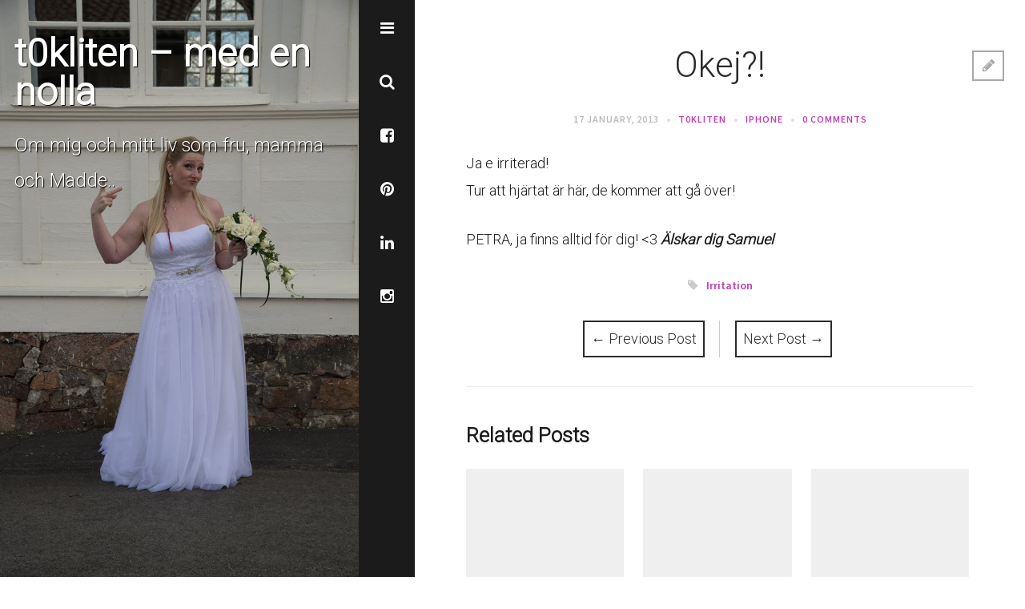

--- FILE ---
content_type: text/html; charset=UTF-8
request_url: https://www.t0kliten.com/blogg/2013/01/17/okej/
body_size: 11100
content:
<!DOCTYPE html>
<html lang="en-US">
<head>
<meta charset="UTF-8">
<meta name="viewport" content="width=device-width, initial-scale=1">

<link rel="profile" href="http://gmpg.org/xfn/11">
<link rel="pingback" href="https://www.t0kliten.com/xmlrpc.php">

<title>Okej?! &#8211; t0kliten &#8211; med en nolla</title>
<meta name='robots' content='max-image-preview:large' />
<link rel='dns-prefetch' href='//fonts.googleapis.com' />
<link rel="alternate" type="application/rss+xml" title="t0kliten - med en nolla &raquo; Feed" href="https://www.t0kliten.com/feed/" />
<link rel="alternate" type="application/rss+xml" title="t0kliten - med en nolla &raquo; Comments Feed" href="https://www.t0kliten.com/comments/feed/" />
<link rel="alternate" type="application/rss+xml" title="t0kliten - med en nolla &raquo; Okej?! Comments Feed" href="https://www.t0kliten.com/blogg/2013/01/17/okej/feed/" />
<script type="text/javascript">
/* <![CDATA[ */
window._wpemojiSettings = {"baseUrl":"https:\/\/s.w.org\/images\/core\/emoji\/15.0.3\/72x72\/","ext":".png","svgUrl":"https:\/\/s.w.org\/images\/core\/emoji\/15.0.3\/svg\/","svgExt":".svg","source":{"concatemoji":"https:\/\/www.t0kliten.com\/wp-includes\/js\/wp-emoji-release.min.js?ver=6.5.7"}};
/*! This file is auto-generated */
!function(i,n){var o,s,e;function c(e){try{var t={supportTests:e,timestamp:(new Date).valueOf()};sessionStorage.setItem(o,JSON.stringify(t))}catch(e){}}function p(e,t,n){e.clearRect(0,0,e.canvas.width,e.canvas.height),e.fillText(t,0,0);var t=new Uint32Array(e.getImageData(0,0,e.canvas.width,e.canvas.height).data),r=(e.clearRect(0,0,e.canvas.width,e.canvas.height),e.fillText(n,0,0),new Uint32Array(e.getImageData(0,0,e.canvas.width,e.canvas.height).data));return t.every(function(e,t){return e===r[t]})}function u(e,t,n){switch(t){case"flag":return n(e,"\ud83c\udff3\ufe0f\u200d\u26a7\ufe0f","\ud83c\udff3\ufe0f\u200b\u26a7\ufe0f")?!1:!n(e,"\ud83c\uddfa\ud83c\uddf3","\ud83c\uddfa\u200b\ud83c\uddf3")&&!n(e,"\ud83c\udff4\udb40\udc67\udb40\udc62\udb40\udc65\udb40\udc6e\udb40\udc67\udb40\udc7f","\ud83c\udff4\u200b\udb40\udc67\u200b\udb40\udc62\u200b\udb40\udc65\u200b\udb40\udc6e\u200b\udb40\udc67\u200b\udb40\udc7f");case"emoji":return!n(e,"\ud83d\udc26\u200d\u2b1b","\ud83d\udc26\u200b\u2b1b")}return!1}function f(e,t,n){var r="undefined"!=typeof WorkerGlobalScope&&self instanceof WorkerGlobalScope?new OffscreenCanvas(300,150):i.createElement("canvas"),a=r.getContext("2d",{willReadFrequently:!0}),o=(a.textBaseline="top",a.font="600 32px Arial",{});return e.forEach(function(e){o[e]=t(a,e,n)}),o}function t(e){var t=i.createElement("script");t.src=e,t.defer=!0,i.head.appendChild(t)}"undefined"!=typeof Promise&&(o="wpEmojiSettingsSupports",s=["flag","emoji"],n.supports={everything:!0,everythingExceptFlag:!0},e=new Promise(function(e){i.addEventListener("DOMContentLoaded",e,{once:!0})}),new Promise(function(t){var n=function(){try{var e=JSON.parse(sessionStorage.getItem(o));if("object"==typeof e&&"number"==typeof e.timestamp&&(new Date).valueOf()<e.timestamp+604800&&"object"==typeof e.supportTests)return e.supportTests}catch(e){}return null}();if(!n){if("undefined"!=typeof Worker&&"undefined"!=typeof OffscreenCanvas&&"undefined"!=typeof URL&&URL.createObjectURL&&"undefined"!=typeof Blob)try{var e="postMessage("+f.toString()+"("+[JSON.stringify(s),u.toString(),p.toString()].join(",")+"));",r=new Blob([e],{type:"text/javascript"}),a=new Worker(URL.createObjectURL(r),{name:"wpTestEmojiSupports"});return void(a.onmessage=function(e){c(n=e.data),a.terminate(),t(n)})}catch(e){}c(n=f(s,u,p))}t(n)}).then(function(e){for(var t in e)n.supports[t]=e[t],n.supports.everything=n.supports.everything&&n.supports[t],"flag"!==t&&(n.supports.everythingExceptFlag=n.supports.everythingExceptFlag&&n.supports[t]);n.supports.everythingExceptFlag=n.supports.everythingExceptFlag&&!n.supports.flag,n.DOMReady=!1,n.readyCallback=function(){n.DOMReady=!0}}).then(function(){return e}).then(function(){var e;n.supports.everything||(n.readyCallback(),(e=n.source||{}).concatemoji?t(e.concatemoji):e.wpemoji&&e.twemoji&&(t(e.twemoji),t(e.wpemoji)))}))}((window,document),window._wpemojiSettings);
/* ]]> */
</script>
<style id='wp-emoji-styles-inline-css' type='text/css'>

	img.wp-smiley, img.emoji {
		display: inline !important;
		border: none !important;
		box-shadow: none !important;
		height: 1em !important;
		width: 1em !important;
		margin: 0 0.07em !important;
		vertical-align: -0.1em !important;
		background: none !important;
		padding: 0 !important;
	}
</style>
<link rel='stylesheet' id='wp-block-library-css' href='https://www.t0kliten.com/wp-includes/css/dist/block-library/style.min.css?ver=6.5.7' type='text/css' media='all' />
<style id='classic-theme-styles-inline-css' type='text/css'>
/*! This file is auto-generated */
.wp-block-button__link{color:#fff;background-color:#32373c;border-radius:9999px;box-shadow:none;text-decoration:none;padding:calc(.667em + 2px) calc(1.333em + 2px);font-size:1.125em}.wp-block-file__button{background:#32373c;color:#fff;text-decoration:none}
</style>
<style id='global-styles-inline-css' type='text/css'>
body{--wp--preset--color--black: #000000;--wp--preset--color--cyan-bluish-gray: #abb8c3;--wp--preset--color--white: #ffffff;--wp--preset--color--pale-pink: #f78da7;--wp--preset--color--vivid-red: #cf2e2e;--wp--preset--color--luminous-vivid-orange: #ff6900;--wp--preset--color--luminous-vivid-amber: #fcb900;--wp--preset--color--light-green-cyan: #7bdcb5;--wp--preset--color--vivid-green-cyan: #00d084;--wp--preset--color--pale-cyan-blue: #8ed1fc;--wp--preset--color--vivid-cyan-blue: #0693e3;--wp--preset--color--vivid-purple: #9b51e0;--wp--preset--gradient--vivid-cyan-blue-to-vivid-purple: linear-gradient(135deg,rgba(6,147,227,1) 0%,rgb(155,81,224) 100%);--wp--preset--gradient--light-green-cyan-to-vivid-green-cyan: linear-gradient(135deg,rgb(122,220,180) 0%,rgb(0,208,130) 100%);--wp--preset--gradient--luminous-vivid-amber-to-luminous-vivid-orange: linear-gradient(135deg,rgba(252,185,0,1) 0%,rgba(255,105,0,1) 100%);--wp--preset--gradient--luminous-vivid-orange-to-vivid-red: linear-gradient(135deg,rgba(255,105,0,1) 0%,rgb(207,46,46) 100%);--wp--preset--gradient--very-light-gray-to-cyan-bluish-gray: linear-gradient(135deg,rgb(238,238,238) 0%,rgb(169,184,195) 100%);--wp--preset--gradient--cool-to-warm-spectrum: linear-gradient(135deg,rgb(74,234,220) 0%,rgb(151,120,209) 20%,rgb(207,42,186) 40%,rgb(238,44,130) 60%,rgb(251,105,98) 80%,rgb(254,248,76) 100%);--wp--preset--gradient--blush-light-purple: linear-gradient(135deg,rgb(255,206,236) 0%,rgb(152,150,240) 100%);--wp--preset--gradient--blush-bordeaux: linear-gradient(135deg,rgb(254,205,165) 0%,rgb(254,45,45) 50%,rgb(107,0,62) 100%);--wp--preset--gradient--luminous-dusk: linear-gradient(135deg,rgb(255,203,112) 0%,rgb(199,81,192) 50%,rgb(65,88,208) 100%);--wp--preset--gradient--pale-ocean: linear-gradient(135deg,rgb(255,245,203) 0%,rgb(182,227,212) 50%,rgb(51,167,181) 100%);--wp--preset--gradient--electric-grass: linear-gradient(135deg,rgb(202,248,128) 0%,rgb(113,206,126) 100%);--wp--preset--gradient--midnight: linear-gradient(135deg,rgb(2,3,129) 0%,rgb(40,116,252) 100%);--wp--preset--font-size--small: 13px;--wp--preset--font-size--medium: 20px;--wp--preset--font-size--large: 36px;--wp--preset--font-size--x-large: 42px;--wp--preset--spacing--20: 0.44rem;--wp--preset--spacing--30: 0.67rem;--wp--preset--spacing--40: 1rem;--wp--preset--spacing--50: 1.5rem;--wp--preset--spacing--60: 2.25rem;--wp--preset--spacing--70: 3.38rem;--wp--preset--spacing--80: 5.06rem;--wp--preset--shadow--natural: 6px 6px 9px rgba(0, 0, 0, 0.2);--wp--preset--shadow--deep: 12px 12px 50px rgba(0, 0, 0, 0.4);--wp--preset--shadow--sharp: 6px 6px 0px rgba(0, 0, 0, 0.2);--wp--preset--shadow--outlined: 6px 6px 0px -3px rgba(255, 255, 255, 1), 6px 6px rgba(0, 0, 0, 1);--wp--preset--shadow--crisp: 6px 6px 0px rgba(0, 0, 0, 1);}:where(.is-layout-flex){gap: 0.5em;}:where(.is-layout-grid){gap: 0.5em;}body .is-layout-flex{display: flex;}body .is-layout-flex{flex-wrap: wrap;align-items: center;}body .is-layout-flex > *{margin: 0;}body .is-layout-grid{display: grid;}body .is-layout-grid > *{margin: 0;}:where(.wp-block-columns.is-layout-flex){gap: 2em;}:where(.wp-block-columns.is-layout-grid){gap: 2em;}:where(.wp-block-post-template.is-layout-flex){gap: 1.25em;}:where(.wp-block-post-template.is-layout-grid){gap: 1.25em;}.has-black-color{color: var(--wp--preset--color--black) !important;}.has-cyan-bluish-gray-color{color: var(--wp--preset--color--cyan-bluish-gray) !important;}.has-white-color{color: var(--wp--preset--color--white) !important;}.has-pale-pink-color{color: var(--wp--preset--color--pale-pink) !important;}.has-vivid-red-color{color: var(--wp--preset--color--vivid-red) !important;}.has-luminous-vivid-orange-color{color: var(--wp--preset--color--luminous-vivid-orange) !important;}.has-luminous-vivid-amber-color{color: var(--wp--preset--color--luminous-vivid-amber) !important;}.has-light-green-cyan-color{color: var(--wp--preset--color--light-green-cyan) !important;}.has-vivid-green-cyan-color{color: var(--wp--preset--color--vivid-green-cyan) !important;}.has-pale-cyan-blue-color{color: var(--wp--preset--color--pale-cyan-blue) !important;}.has-vivid-cyan-blue-color{color: var(--wp--preset--color--vivid-cyan-blue) !important;}.has-vivid-purple-color{color: var(--wp--preset--color--vivid-purple) !important;}.has-black-background-color{background-color: var(--wp--preset--color--black) !important;}.has-cyan-bluish-gray-background-color{background-color: var(--wp--preset--color--cyan-bluish-gray) !important;}.has-white-background-color{background-color: var(--wp--preset--color--white) !important;}.has-pale-pink-background-color{background-color: var(--wp--preset--color--pale-pink) !important;}.has-vivid-red-background-color{background-color: var(--wp--preset--color--vivid-red) !important;}.has-luminous-vivid-orange-background-color{background-color: var(--wp--preset--color--luminous-vivid-orange) !important;}.has-luminous-vivid-amber-background-color{background-color: var(--wp--preset--color--luminous-vivid-amber) !important;}.has-light-green-cyan-background-color{background-color: var(--wp--preset--color--light-green-cyan) !important;}.has-vivid-green-cyan-background-color{background-color: var(--wp--preset--color--vivid-green-cyan) !important;}.has-pale-cyan-blue-background-color{background-color: var(--wp--preset--color--pale-cyan-blue) !important;}.has-vivid-cyan-blue-background-color{background-color: var(--wp--preset--color--vivid-cyan-blue) !important;}.has-vivid-purple-background-color{background-color: var(--wp--preset--color--vivid-purple) !important;}.has-black-border-color{border-color: var(--wp--preset--color--black) !important;}.has-cyan-bluish-gray-border-color{border-color: var(--wp--preset--color--cyan-bluish-gray) !important;}.has-white-border-color{border-color: var(--wp--preset--color--white) !important;}.has-pale-pink-border-color{border-color: var(--wp--preset--color--pale-pink) !important;}.has-vivid-red-border-color{border-color: var(--wp--preset--color--vivid-red) !important;}.has-luminous-vivid-orange-border-color{border-color: var(--wp--preset--color--luminous-vivid-orange) !important;}.has-luminous-vivid-amber-border-color{border-color: var(--wp--preset--color--luminous-vivid-amber) !important;}.has-light-green-cyan-border-color{border-color: var(--wp--preset--color--light-green-cyan) !important;}.has-vivid-green-cyan-border-color{border-color: var(--wp--preset--color--vivid-green-cyan) !important;}.has-pale-cyan-blue-border-color{border-color: var(--wp--preset--color--pale-cyan-blue) !important;}.has-vivid-cyan-blue-border-color{border-color: var(--wp--preset--color--vivid-cyan-blue) !important;}.has-vivid-purple-border-color{border-color: var(--wp--preset--color--vivid-purple) !important;}.has-vivid-cyan-blue-to-vivid-purple-gradient-background{background: var(--wp--preset--gradient--vivid-cyan-blue-to-vivid-purple) !important;}.has-light-green-cyan-to-vivid-green-cyan-gradient-background{background: var(--wp--preset--gradient--light-green-cyan-to-vivid-green-cyan) !important;}.has-luminous-vivid-amber-to-luminous-vivid-orange-gradient-background{background: var(--wp--preset--gradient--luminous-vivid-amber-to-luminous-vivid-orange) !important;}.has-luminous-vivid-orange-to-vivid-red-gradient-background{background: var(--wp--preset--gradient--luminous-vivid-orange-to-vivid-red) !important;}.has-very-light-gray-to-cyan-bluish-gray-gradient-background{background: var(--wp--preset--gradient--very-light-gray-to-cyan-bluish-gray) !important;}.has-cool-to-warm-spectrum-gradient-background{background: var(--wp--preset--gradient--cool-to-warm-spectrum) !important;}.has-blush-light-purple-gradient-background{background: var(--wp--preset--gradient--blush-light-purple) !important;}.has-blush-bordeaux-gradient-background{background: var(--wp--preset--gradient--blush-bordeaux) !important;}.has-luminous-dusk-gradient-background{background: var(--wp--preset--gradient--luminous-dusk) !important;}.has-pale-ocean-gradient-background{background: var(--wp--preset--gradient--pale-ocean) !important;}.has-electric-grass-gradient-background{background: var(--wp--preset--gradient--electric-grass) !important;}.has-midnight-gradient-background{background: var(--wp--preset--gradient--midnight) !important;}.has-small-font-size{font-size: var(--wp--preset--font-size--small) !important;}.has-medium-font-size{font-size: var(--wp--preset--font-size--medium) !important;}.has-large-font-size{font-size: var(--wp--preset--font-size--large) !important;}.has-x-large-font-size{font-size: var(--wp--preset--font-size--x-large) !important;}
.wp-block-navigation a:where(:not(.wp-element-button)){color: inherit;}
:where(.wp-block-post-template.is-layout-flex){gap: 1.25em;}:where(.wp-block-post-template.is-layout-grid){gap: 1.25em;}
:where(.wp-block-columns.is-layout-flex){gap: 2em;}:where(.wp-block-columns.is-layout-grid){gap: 2em;}
.wp-block-pullquote{font-size: 1.5em;line-height: 1.6;}
</style>
<link rel='stylesheet' id='google-fonts-css' href='//fonts.googleapis.com/css?family=Source+Sans+Pro%3A600%7CDroid+Serif&#038;ver=1.1' type='text/css' media='all' />
<link rel='stylesheet' id='eryn-style-css' href='https://usercontent.one/wp/www.t0kliten.com/wp-content/themes/eryn/style.css?ver=1.1' type='text/css' media='all' />
<link rel='stylesheet' id='font-awesome-css' href='https://usercontent.one/wp/www.t0kliten.com/wp-content/themes/eryn/css/font-awesome.min.css?ver=1.1' type='text/css' media='all' />
<link rel='stylesheet' id='flexslider-css' href='https://usercontent.one/wp/www.t0kliten.com/wp-content/themes/eryn/css/flexslider.css?ver=1.1' type='text/css' media='all' />
<link rel='stylesheet' id='eryn-google-fonts-Roboto%3A300-css' href='//fonts.googleapis.com/css?family=Roboto%3A300&#038;ver=6.5.7' type='text/css' media='all' />
<link rel='stylesheet' id='eryn-google-fonts-Roboto%3A100-css' href='//fonts.googleapis.com/css?family=Roboto%3A100&#038;ver=6.5.7' type='text/css' media='all' />
<script type="text/javascript" src="https://www.t0kliten.com/wp-includes/js/jquery/jquery.min.js?ver=3.7.1" id="jquery-core-js"></script>
<script type="text/javascript" src="https://www.t0kliten.com/wp-includes/js/jquery/jquery-migrate.min.js?ver=3.4.1" id="jquery-migrate-js"></script>
<link rel="https://api.w.org/" href="https://www.t0kliten.com/wp-json/" /><link rel="alternate" type="application/json" href="https://www.t0kliten.com/wp-json/wp/v2/posts/163" /><link rel="EditURI" type="application/rsd+xml" title="RSD" href="https://www.t0kliten.com/xmlrpc.php?rsd" />
<meta name="generator" content="WordPress 6.5.7" />
<link rel="canonical" href="https://www.t0kliten.com/blogg/2013/01/17/okej/" />
<link rel='shortlink' href='https://www.t0kliten.com/?p=163' />
<link rel="alternate" type="application/json+oembed" href="https://www.t0kliten.com/wp-json/oembed/1.0/embed?url=https%3A%2F%2Fwww.t0kliten.com%2Fblogg%2F2013%2F01%2F17%2Fokej%2F" />
<link rel="alternate" type="text/xml+oembed" href="https://www.t0kliten.com/wp-json/oembed/1.0/embed?url=https%3A%2F%2Fwww.t0kliten.com%2Fblogg%2F2013%2F01%2F17%2Fokej%2F&#038;format=xml" />
<style>[class*=" icon-oc-"],[class^=icon-oc-]{speak:none;font-style:normal;font-weight:400;font-variant:normal;text-transform:none;line-height:1;-webkit-font-smoothing:antialiased;-moz-osx-font-smoothing:grayscale}.icon-oc-one-com-white-32px-fill:before{content:"901"}.icon-oc-one-com:before{content:"900"}#one-com-icon,.toplevel_page_onecom-wp .wp-menu-image{speak:none;display:flex;align-items:center;justify-content:center;text-transform:none;line-height:1;-webkit-font-smoothing:antialiased;-moz-osx-font-smoothing:grayscale}.onecom-wp-admin-bar-item>a,.toplevel_page_onecom-wp>.wp-menu-name{font-size:16px;font-weight:400;line-height:1}.toplevel_page_onecom-wp>.wp-menu-name img{width:69px;height:9px;}.wp-submenu-wrap.wp-submenu>.wp-submenu-head>img{width:88px;height:auto}.onecom-wp-admin-bar-item>a img{height:7px!important}.onecom-wp-admin-bar-item>a img,.toplevel_page_onecom-wp>.wp-menu-name img{opacity:.8}.onecom-wp-admin-bar-item.hover>a img,.toplevel_page_onecom-wp.wp-has-current-submenu>.wp-menu-name img,li.opensub>a.toplevel_page_onecom-wp>.wp-menu-name img{opacity:1}#one-com-icon:before,.onecom-wp-admin-bar-item>a:before,.toplevel_page_onecom-wp>.wp-menu-image:before{content:'';position:static!important;background-color:rgba(240,245,250,.4);border-radius:102px;width:18px;height:18px;padding:0!important}.onecom-wp-admin-bar-item>a:before{width:14px;height:14px}.onecom-wp-admin-bar-item.hover>a:before,.toplevel_page_onecom-wp.opensub>a>.wp-menu-image:before,.toplevel_page_onecom-wp.wp-has-current-submenu>.wp-menu-image:before{background-color:#76b82a}.onecom-wp-admin-bar-item>a{display:inline-flex!important;align-items:center;justify-content:center}#one-com-logo-wrapper{font-size:4em}#one-com-icon{vertical-align:middle}.imagify-welcome{display:none !important;}</style>			
	<style>
		
		.site-header{
			background-repeat:;
		}
		
		.site-logo {
			left:px;
			top:px;
		}
		
				
				
				
		/* Header Colors */
		.featured-image .site-title a .title{color:;}
		.featured-image .site-title a:hover .title, .featured-image .site-title a:focus .title, .featured-image .site-title a:hover .tagline, .featured-image .site-title a:focus .tagline {color:#bf3fb8;}
		.featured-image .tagline{color:;}
		
		/* Panels Colors */
		.site-navigation,
		.site-secondary, 
		.search-panel{ 
			background-color: ; 
		}
		.site-description, 
		.search-help,
		.panel-widget h4{
			color:;
		}
		.site-navigation a, 
		.site-navigation a:visited, 
		.slide-panels a, 
		.slide-panels a:visited{
			color:;
		}
		.site-navigation a:hover, 
		.site-navigation a:focus{
			background-color: #bf3fb8;
		}
		.slide-panels a:hover, 
		.slide-panels a:focus, 
		.slide-panels a:active{
			color: #bf3fb8;
		}
		/* Content Area Colors */
        body, button, input, select, textarea {
            color:         }
        .meta-data a, 
        .meta-data a:visited, 
        .entry-content a, 
        .entry-content a:visited,
        .entry-footer a, 
        .entry-footer a:visited, 
        .comments-area a, 
        .comments-area a:visited {
            color: #bf3fb8 
        }
        .meta-data a:hover, 
        .meta-data a:focus, 
        .entry-content a:hover, 
        .entry-content a:focus,
        .entry-footer a:hover, 
        .entry-footer a:focus, 
        .comments-area a:hover, 
        .comments-area a:focus,
        .comment-form input[type="submit"]:hover,
        article .post-title a:hover,
        article .post-title a:focus{
            color:#bf3fb8 
        }
		/* Footer Colors */
		.footer-widgets .content-wrap,
        .site-copyright .content-wrap {
			background-color:;
            color:;
		}
        .footer-widgets .content-wrap td, 
        .footer-widgets .content-wrap th,
        .footer-widgets h4,
        .footer-widgets li:before{
            color:;
        }
		.footer-widgets .content-wrap a,
		.footer-widgets .content-wrap a:visited,
        .site-copyright .content-wrap a,
        .site-copyright .content-wrap a:visited
		{
			color:#bf3fb8;
		}
		.footer-widgets .content-wrap a:hover,
        .site-copyright .content-wrap a:hover{
			color:#bf3fb8;
		}
        
        /* Font Settings */    
        			body {font-family: Roboto;}
							.site-title-block .site-title {font-family: Roboto;}
		                    .site-title-block .site-title {font-size: 48px;}
        					h1,h2,h3,h4,h5,h6, .footer-widgets h4 {font-family: Roboto;}
		
        
	</style>
	<style type="text/css">.recentcomments a{display:inline !important;padding:0 !important;margin:0 !important;}</style>	<style type="text/css">
			.site-title a,
		.site-description {
			color: #000000;
		}
		</style>
	</head>



<body id="top" class="post-template-default single single-post postid-163 single-format-standard">
    <header id="masthead" class="site-header" role="banner">
        <div class="featured-image">
            <div id="page-background" class="page-background">
                <svg class="page-background-loader" width="70" height="20">
                    <circle cx="10" cy="10" r="0">
                        <animate attributeName="r" from="0" to="10" values="0;10;10;10;0" dur="1000ms" repeatCount="indefinite"/>
                    </circle>
                    <circle cx="35" cy="10" r="0">
                        <animate attributeName="r" from="0" to="10" values="0;10;10;10;0" begin="200ms" dur="1000ms" repeatCount="indefinite"/>
                    </circle>
                    <circle cx="60" cy="10" r="0">
                        <animate attributeName="r" from="0" to="10" values="0;10;10;10;0" begin="400ms" dur="1000ms" repeatCount="indefinite"/>
                    </circle>
                </svg>
                <div id="page-background-image-default" class="page-background-image active">
                                                                <div class="site-title-block">
                            <h1 class="site-title over-photo">
                                <a href="https://www.t0kliten.com">
                                    <span class="title">t0kliten &#8211; med en nolla</span>
                                </a>
                            </h1>
                            <h2><span class="tagline">Om mig och mitt liv som fru, mamma och Madde..</span></h2>
                        </div>
                    
                                                <img src="http://www.t0kliten.com/wp-content/uploads/2014/08/2015-05-30-madde-samuel-160628.jpg" alt"Sidebar Image"/>
                    
                </div>
            </div>
        </div><!-- .featured-image -->

    </header>

    <nav class="site-navigation">
        <ul class="list-unstyled">
            <li>
                <a class="nav-btn transition" href="#">
                    <i class="fa fa-bars"></i>
                </a>
            </li>
            <li>
                <a class="nav-search-btn transition" href="#" data-type="inline">
                    <i class="fa fa-search"></i>
                </a>
            </li>
            
	
			<li><a class="nav-social-btn facebook-icon" title="Facebook" href="http://www.facebook.com/t0kliten" target="_blank"><i class="fa fa-facebook-square"></i></a></li>
		
			<li><a class="nav-social-btn pinterest-icon" title="Pinterest" href="http://www.pinterest.com/t0kliten" target="_blank"><i class="fa fa-pinterest"></i></a></li>
		
			<li><a class="nav-social-btn linkedin-icon" title="LinkedIn" href="https://se.linkedin.com/pub/madeleine-pallin-sjöberg/b5/122/308" target="_blank"><i class="fa fa-linkedin"></i></a></li>
		
		
		
		
		
		
	
	
		
    
    		<li><a class="nav-social-btn instagram-icon" title="Instagram" href="http://www.instagram.com/t0kliten" target="_blank"><i class="fa fa-instagram"></i></a></li>
			            <li>
                <a class="nav-to-top-btn transition" href="#top" style="display: none;">
                    <i class="fa fa-chevron-circle-up"></i>
                </a>
            </li>
        </ul>
    </nav>
    <div class="slide-panels">
        <aside class="site-secondary transition">
            <div class="breathing-space">
                <div class="title-wrap">
                    
                                                    <h2 class="site-title">
                                <a href="https://www.t0kliten.com">
                                    <span class="title">t0kliten &#8211; med en nolla</span>
                                </a>
                            </h2>
                        
                                                    <h3 class="site-description">
                                <span class="tagline">Om mig och mitt liv som fru, mamma och Madde..</span>
                            </h3>
                        
                                    </div><!-- .title-wrap -->

                <nav id="site-navigation" class="main-navigation" role="navigation">
                    <div class="menu-meny-container"><ul id="menu-meny" class="menu"><li id="menu-item-13" class="menu-item menu-item-type-post_type menu-item-object-page menu-item-13"><a href="https://www.t0kliten.com/exempelsida/">Om mig</a></li>
<li id="menu-item-11" class="menu-item menu-item-type-custom menu-item-object-custom menu-item-home menu-item-11"><a title="Blogg" href="http://www.t0kliten.com/">Blogg</a></li>
</ul></div>                </nav><!-- #site-navigation -->
                <div class="panel-widget">
                    
		<aside id="recent-posts-2" class="widget first widget_recent_entries"><div class="widget-wrap">
		<h4 class="widget-title">Recent Posts</h4>
		<ul>
											<li>
					<a href="https://www.t0kliten.com/blogg/2023/02/18/kaffe-mitt-livselixir/">Kaffe, mitt livselixir</a>
									</li>
											<li>
					<a href="https://www.t0kliten.com/blogg/2022/10/07/fin-fredag/">Fin-fredag</a>
									</li>
											<li>
					<a href="https://www.t0kliten.com/blogg/2022/10/04/en-fantastisk-dag/">En fantastisk dag</a>
									</li>
											<li>
					<a href="https://www.t0kliten.com/blogg/2020/02/19/vem-tackar-mig/">Vem tackar mig?</a>
									</li>
											<li>
					<a href="https://www.t0kliten.com/blogg/2018/01/30/smetana/">Smetana</a>
									</li>
					</ul>

		</div></aside><aside id="text-11" class="widget first widget_text"><div class="widget-wrap">			<div class="textwidget"><p><script src="https://widget.bloglovin.com/widget/scripts/bl.js" type="text/javascript"></script><a target="_blank" href="http://www.bloglovin.com/blogs/t0kliten-med-en-nolla-617636" data-img-src="http://www.bloglovin.com/widget/bilder/sv/widget.gif?id=617636" data-blog-id="617636" class="bloglovin-widget" rel="noopener"><img alt="t0kliten - med en nolla" src="http://www.bloglovin.com/widget/bilder/sv/widget.gif?id=617636"></a></p>
</div>
		</div></aside>                </div>

            </div><!-- .breathing-space -->
        </aside>
        <div class="search-panel transition">
            <div class="breathing-space">
                <div class="search-container">
                    <h3 class="site-search">Search</h3>
                    <h4 class="search-help">Type your search keyword, and press enter</h4>

                    <div class="search-box">
                        <div class="inner">
                            <form role="search" method="get" class="search-form" action="https://www.t0kliten.com/">
                                <label>
                                    <span class="screen-reader-text">Search for then press enter</span>
                                    <input type="search" class="search-field" placeholder="Search..." value="" name="s" title="Search for:">

                                </label>
                            </form>
                        </div><!-- .inner -->
                    </div><!-- .search-box -->
                </div><!-- .search-container -->

                <div class="panel-widget">
                    
		<aside id="recent-posts-2" class="widget first widget_recent_entries"><div class="widget-wrap">
		<h4 class="widget-title">Recent Posts</h4>
		<ul>
											<li>
					<a href="https://www.t0kliten.com/blogg/2023/02/18/kaffe-mitt-livselixir/">Kaffe, mitt livselixir</a>
									</li>
											<li>
					<a href="https://www.t0kliten.com/blogg/2022/10/07/fin-fredag/">Fin-fredag</a>
									</li>
											<li>
					<a href="https://www.t0kliten.com/blogg/2022/10/04/en-fantastisk-dag/">En fantastisk dag</a>
									</li>
											<li>
					<a href="https://www.t0kliten.com/blogg/2020/02/19/vem-tackar-mig/">Vem tackar mig?</a>
									</li>
											<li>
					<a href="https://www.t0kliten.com/blogg/2018/01/30/smetana/">Smetana</a>
									</li>
					</ul>

		</div></aside><aside id="categories-5" class="widget first widget_categories"><div class="widget-wrap"><h4 class="widget-title">Categories</h4>
			<ul>
					<li class="cat-item cat-item-308"><a href="https://www.t0kliten.com/blogg/category/addicted/">Addicted</a> (7)
</li>
	<li class="cat-item cat-item-114"><a href="https://www.t0kliten.com/blogg/category/brollop/">Bröllop</a> (8)
</li>
	<li class="cat-item cat-item-6"><a href="https://www.t0kliten.com/blogg/category/iphone-2/">iPhone</a> (35)
</li>
	<li class="cat-item cat-item-367"><a href="https://www.t0kliten.com/blogg/category/kaffe/">Kaffe</a> (1)
</li>
	<li class="cat-item cat-item-151"><a href="https://www.t0kliten.com/blogg/category/lchf-recept/">LCHF-recept</a> (22)
</li>
	<li class="cat-item cat-item-64"><a href="https://www.t0kliten.com/blogg/category/losenordsskyddat/">Lösenordsskyddat</a> (6)
</li>
	<li class="cat-item cat-item-3"><a href="https://www.t0kliten.com/blogg/category/min-vardag/">Min vardag</a> (399)
</li>
	<li class="cat-item cat-item-159"><a href="https://www.t0kliten.com/blogg/category/viktresan/">Min viktresa</a> (51)
</li>
	<li class="cat-item cat-item-77"><a href="https://www.t0kliten.com/blogg/category/mina-tankar/">Mina tankar</a> (32)
</li>
	<li class="cat-item cat-item-361"><a href="https://www.t0kliten.com/blogg/category/recept/">Recept</a> (1)
</li>
	<li class="cat-item cat-item-89"><a href="https://www.t0kliten.com/blogg/category/semester/">Semester</a> (5)
</li>
			</ul>

			</div></aside><aside id="archives-2" class="widget first widget_archive"><div class="widget-wrap"><h4 class="widget-title">Archives</h4>
			<ul>
					<li><a href='https://www.t0kliten.com/blogg/2023/02/'>February 2023</a></li>
	<li><a href='https://www.t0kliten.com/blogg/2022/10/'>October 2022</a></li>
	<li><a href='https://www.t0kliten.com/blogg/2020/02/'>February 2020</a></li>
	<li><a href='https://www.t0kliten.com/blogg/2018/01/'>January 2018</a></li>
	<li><a href='https://www.t0kliten.com/blogg/2017/09/'>September 2017</a></li>
	<li><a href='https://www.t0kliten.com/blogg/2017/07/'>July 2017</a></li>
	<li><a href='https://www.t0kliten.com/blogg/2017/06/'>June 2017</a></li>
	<li><a href='https://www.t0kliten.com/blogg/2017/05/'>May 2017</a></li>
	<li><a href='https://www.t0kliten.com/blogg/2017/04/'>April 2017</a></li>
	<li><a href='https://www.t0kliten.com/blogg/2017/03/'>March 2017</a></li>
	<li><a href='https://www.t0kliten.com/blogg/2017/02/'>February 2017</a></li>
	<li><a href='https://www.t0kliten.com/blogg/2017/01/'>January 2017</a></li>
	<li><a href='https://www.t0kliten.com/blogg/2016/12/'>December 2016</a></li>
	<li><a href='https://www.t0kliten.com/blogg/2016/11/'>November 2016</a></li>
	<li><a href='https://www.t0kliten.com/blogg/2016/10/'>October 2016</a></li>
	<li><a href='https://www.t0kliten.com/blogg/2016/09/'>September 2016</a></li>
	<li><a href='https://www.t0kliten.com/blogg/2016/08/'>August 2016</a></li>
	<li><a href='https://www.t0kliten.com/blogg/2016/07/'>July 2016</a></li>
	<li><a href='https://www.t0kliten.com/blogg/2016/06/'>June 2016</a></li>
	<li><a href='https://www.t0kliten.com/blogg/2016/05/'>May 2016</a></li>
	<li><a href='https://www.t0kliten.com/blogg/2016/04/'>April 2016</a></li>
	<li><a href='https://www.t0kliten.com/blogg/2016/03/'>March 2016</a></li>
	<li><a href='https://www.t0kliten.com/blogg/2016/02/'>February 2016</a></li>
	<li><a href='https://www.t0kliten.com/blogg/2016/01/'>January 2016</a></li>
	<li><a href='https://www.t0kliten.com/blogg/2015/12/'>December 2015</a></li>
	<li><a href='https://www.t0kliten.com/blogg/2015/11/'>November 2015</a></li>
	<li><a href='https://www.t0kliten.com/blogg/2015/10/'>October 2015</a></li>
	<li><a href='https://www.t0kliten.com/blogg/2015/09/'>September 2015</a></li>
	<li><a href='https://www.t0kliten.com/blogg/2015/08/'>August 2015</a></li>
	<li><a href='https://www.t0kliten.com/blogg/2015/07/'>July 2015</a></li>
	<li><a href='https://www.t0kliten.com/blogg/2015/06/'>June 2015</a></li>
	<li><a href='https://www.t0kliten.com/blogg/2015/05/'>May 2015</a></li>
	<li><a href='https://www.t0kliten.com/blogg/2015/04/'>April 2015</a></li>
	<li><a href='https://www.t0kliten.com/blogg/2015/03/'>March 2015</a></li>
	<li><a href='https://www.t0kliten.com/blogg/2015/02/'>February 2015</a></li>
	<li><a href='https://www.t0kliten.com/blogg/2015/01/'>January 2015</a></li>
	<li><a href='https://www.t0kliten.com/blogg/2014/12/'>December 2014</a></li>
	<li><a href='https://www.t0kliten.com/blogg/2014/11/'>November 2014</a></li>
	<li><a href='https://www.t0kliten.com/blogg/2014/10/'>October 2014</a></li>
	<li><a href='https://www.t0kliten.com/blogg/2014/09/'>September 2014</a></li>
	<li><a href='https://www.t0kliten.com/blogg/2014/08/'>August 2014</a></li>
	<li><a href='https://www.t0kliten.com/blogg/2014/07/'>July 2014</a></li>
	<li><a href='https://www.t0kliten.com/blogg/2014/06/'>June 2014</a></li>
	<li><a href='https://www.t0kliten.com/blogg/2014/05/'>May 2014</a></li>
	<li><a href='https://www.t0kliten.com/blogg/2014/04/'>April 2014</a></li>
	<li><a href='https://www.t0kliten.com/blogg/2013/08/'>August 2013</a></li>
	<li><a href='https://www.t0kliten.com/blogg/2013/07/'>July 2013</a></li>
	<li><a href='https://www.t0kliten.com/blogg/2013/06/'>June 2013</a></li>
	<li><a href='https://www.t0kliten.com/blogg/2013/05/'>May 2013</a></li>
	<li><a href='https://www.t0kliten.com/blogg/2013/04/'>April 2013</a></li>
	<li><a href='https://www.t0kliten.com/blogg/2013/03/'>March 2013</a></li>
	<li><a href='https://www.t0kliten.com/blogg/2013/02/'>February 2013</a></li>
	<li><a href='https://www.t0kliten.com/blogg/2013/01/'>January 2013</a></li>
	<li><a href='https://www.t0kliten.com/blogg/2012/12/'>December 2012</a></li>
			</ul>

			</div></aside>                </div>
            </div>
        </div><!-- .search-panel -->
    </div><!-- .slide-panels -->


    <div id="content" class="site-content">
		        <div class="content-wrap  transition">


            <article id="post-163" class="masonry-entry post-163 post type-post status-publish format-standard hentry category-iphone-2 tag-irritation">

    <header class="entry-header">
        
        <!-- // Post Title & Category -->
                    <h1 class="post-title ee">
                Okej?!            </h1>
        		<span class="post-format"></span>
        <div class="meta-data">
            <!-- // Published Date -->
                            <span class="date">17 January, 2013</span>
                        <!-- // author -->
            <span class="author"><a href="https://www.t0kliten.com/blogg/author/admin/" title="Posts by t0kliten" rel="author">t0kliten</a></span>
            <!-- // Categories -->
             <span class="cat-links"><a href="https://www.t0kliten.com/blogg/category/iphone-2/" title="View all posts in iPhone" >iPhone</a></span>
            <!-- // Comment Count -->
                            <span class="comments-link"><a href="https://www.t0kliten.com/blogg/2013/01/17/okej/#respond">0 Comments</a></span>
                    </div><!-- / .meta-data -->

    </header><!--/ .entry-header -->

    <div class="entry-content single-post">		
         <!-- Featured Media Section-->
                                        
        <p>Ja e irriterad!<br />
Tur att hjärtat är här, de kommer att gå över! </p>
<p>PETRA, ja finns alltid för dig! <3

<strong><em>Älskar dig Samuel</em></strong></p>
        
		        
                            
        
                    <div class="post-tags">
                <span class="fa fa-tag"></span> <a href="https://www.t0kliten.com/blogg/tag/irritation/" rel="tag">Irritation</a> 
            </div>
        
    </div><!-- .entry-content -->


    	<nav class="navigation post-navigation" role="navigation">
		<h1 class="screen-reader-text">Post navigation</h1>
		<div class="nav-links">
                    	<div class="nav-previous">
                	<a href="https://www.t0kliten.com/blogg/2013/01/16/besok-pa-bb/">
                        <span class="meta-nav">&larr;</span>
                        Previous Post                    </a>
                </div>
						
			            	<div class="nav-next">
					<a href="https://www.t0kliten.com/blogg/2013/01/22/mycket-nu/">Next Post                    	<span class="meta-nav">&rarr;</span>
                    </a>
                </div>
					</div><!-- .nav-links -->
	</nav><!-- .navigation -->
	
         <footer class="entry-footer">

                                                	
		<div class="post-related">
			<div class="post-box">
				<h4 class="post-box-title">Related Posts</h4>
			</div>
			
			<div class="item-related col1">
				<div class="related-wrap">
                	<div class="rel-image-wrap">
                     	<a href="https://www.t0kliten.com/blogg/2013/04/15/sista-dagen/">
                                                            <div class="empty-img"></div>
                                                    </a>
                     </div>
					<h3><a href="https://www.t0kliten.com/blogg/2013/04/15/sista-dagen/">Sista dagen</a></h3>
					<span class="date">15 April, 2013</span>
				</div>
			</div>
			
			<div class="item-related col2">
				<div class="related-wrap">
                	<div class="rel-image-wrap">
                     	<a href="https://www.t0kliten.com/blogg/2013/04/24/sondag/">
                                                            <div class="empty-img"></div>
                                                    </a>
                     </div>
					<h3><a href="https://www.t0kliten.com/blogg/2013/04/24/sondag/">1 vecka</a></h3>
					<span class="date">24 April, 2013</span>
				</div>
			</div>
			
			<div class="item-related col3">
				<div class="related-wrap">
                	<div class="rel-image-wrap">
                     	<a href="https://www.t0kliten.com/blogg/2013/07/22/motorveckan/">
                                                            <div class="empty-img"></div>
                                                    </a>
                     </div>
					<h3><a href="https://www.t0kliten.com/blogg/2013/07/22/motorveckan/">Motorveckan</a></h3>
					<span class="date">22 July, 2013</span>
				</div>
			</div>
		</div>                            
                                                <div class="author-info clr">
    	   <h4 class="heading">About the Author </h4>
    	<div class="author-info-inner clr">
        <div class="author-avatar clr">
            <img alt='' src='https://secure.gravatar.com/avatar/7448524cae16d484dac74f5dd153e2a4?s=75&#038;r=r' srcset='https://secure.gravatar.com/avatar/7448524cae16d484dac74f5dd153e2a4?s=150&#038;r=r 2x' class='avatar avatar-75 photo' height='75' width='75' decoding='async'/>        </div><!-- .author-avatar -->
        <div class="author-description">
                            <h5><a href="https://www.t0kliten.com/blogg/author/admin/" title="Posts by t0kliten" rel="author">t0kliten</a></h5>
            			<p>Jag är en småbarnsmamma i mina bästa år. Lever tillsammans med den mest underbara mannen som existerar. Jag fyller 28 år i april och i maj så kommer jag att gifta mig med min drömprins. Mina småkottar blir 2 och 6 år, tänk va tiden går fort. Våra veckodagar fylls av jobb, förskola, matlagning och kaos i hemmet, vi är helt enkelt en vanlig familj med lite extra kärlek!</p>
                            <p><a href="https://www.t0kliten.com/blogg/author/admin/" title="View all author posts">View all author posts &rarr;</a></p>
                        <div class="author-sn">
                                                                                                            </div>
		</div><!-- .author-description -->
	</div><!-- .author-info-inner -->
</div><!-- .author-info -->                            
        </footer><!-- .entry-footer -->

    
</article><!-- #post-## -->		


	
        
<div id="comments" class="comments-area">
	<div class="post-wrap">
		    
            
            
        	<div id="respond" class="comment-respond">
		<h3 id="reply-title" class="comment-reply-title">Leave a Reply <small><a rel="nofollow" id="cancel-comment-reply-link" href="/blogg/2013/01/17/okej/#respond" style="display:none;">Cancel reply</a></small></h3><p class="must-log-in">You must be <a href="https://www.t0kliten.com/wp-login.php?redirect_to=https%3A%2F%2Fwww.t0kliten.com%2Fblogg%2F2013%2F01%2F17%2Fokej%2F">logged in</a> to post a comment.</p>	</div><!-- #respond -->
		</div>
</div><!-- #comments -->
    

	            </div><!-- .content-wrap -->
        </div><!-- .site-content -->

                    <div class="footer-widgets">
                <div class="content-wrap">
                    <div class="foot-widget">
                        
		<aside id="recent-posts-2" class="widget first widget_recent_entries"><div class="widget-wrap">
		<h4 class="widget-title">Recent Posts</h4>
		<ul>
											<li>
					<a href="https://www.t0kliten.com/blogg/2023/02/18/kaffe-mitt-livselixir/">Kaffe, mitt livselixir</a>
									</li>
											<li>
					<a href="https://www.t0kliten.com/blogg/2022/10/07/fin-fredag/">Fin-fredag</a>
									</li>
											<li>
					<a href="https://www.t0kliten.com/blogg/2022/10/04/en-fantastisk-dag/">En fantastisk dag</a>
									</li>
											<li>
					<a href="https://www.t0kliten.com/blogg/2020/02/19/vem-tackar-mig/">Vem tackar mig?</a>
									</li>
											<li>
					<a href="https://www.t0kliten.com/blogg/2018/01/30/smetana/">Smetana</a>
									</li>
					</ul>

		</div></aside><aside id="archives-2" class="widget first widget_archive"><div class="widget-wrap"><h4 class="widget-title">Archives</h4>
			<ul>
					<li><a href='https://www.t0kliten.com/blogg/2023/02/'>February 2023</a></li>
	<li><a href='https://www.t0kliten.com/blogg/2022/10/'>October 2022</a></li>
	<li><a href='https://www.t0kliten.com/blogg/2020/02/'>February 2020</a></li>
	<li><a href='https://www.t0kliten.com/blogg/2018/01/'>January 2018</a></li>
	<li><a href='https://www.t0kliten.com/blogg/2017/09/'>September 2017</a></li>
	<li><a href='https://www.t0kliten.com/blogg/2017/07/'>July 2017</a></li>
	<li><a href='https://www.t0kliten.com/blogg/2017/06/'>June 2017</a></li>
	<li><a href='https://www.t0kliten.com/blogg/2017/05/'>May 2017</a></li>
	<li><a href='https://www.t0kliten.com/blogg/2017/04/'>April 2017</a></li>
	<li><a href='https://www.t0kliten.com/blogg/2017/03/'>March 2017</a></li>
	<li><a href='https://www.t0kliten.com/blogg/2017/02/'>February 2017</a></li>
	<li><a href='https://www.t0kliten.com/blogg/2017/01/'>January 2017</a></li>
	<li><a href='https://www.t0kliten.com/blogg/2016/12/'>December 2016</a></li>
	<li><a href='https://www.t0kliten.com/blogg/2016/11/'>November 2016</a></li>
	<li><a href='https://www.t0kliten.com/blogg/2016/10/'>October 2016</a></li>
	<li><a href='https://www.t0kliten.com/blogg/2016/09/'>September 2016</a></li>
	<li><a href='https://www.t0kliten.com/blogg/2016/08/'>August 2016</a></li>
	<li><a href='https://www.t0kliten.com/blogg/2016/07/'>July 2016</a></li>
	<li><a href='https://www.t0kliten.com/blogg/2016/06/'>June 2016</a></li>
	<li><a href='https://www.t0kliten.com/blogg/2016/05/'>May 2016</a></li>
	<li><a href='https://www.t0kliten.com/blogg/2016/04/'>April 2016</a></li>
	<li><a href='https://www.t0kliten.com/blogg/2016/03/'>March 2016</a></li>
	<li><a href='https://www.t0kliten.com/blogg/2016/02/'>February 2016</a></li>
	<li><a href='https://www.t0kliten.com/blogg/2016/01/'>January 2016</a></li>
	<li><a href='https://www.t0kliten.com/blogg/2015/12/'>December 2015</a></li>
	<li><a href='https://www.t0kliten.com/blogg/2015/11/'>November 2015</a></li>
	<li><a href='https://www.t0kliten.com/blogg/2015/10/'>October 2015</a></li>
	<li><a href='https://www.t0kliten.com/blogg/2015/09/'>September 2015</a></li>
	<li><a href='https://www.t0kliten.com/blogg/2015/08/'>August 2015</a></li>
	<li><a href='https://www.t0kliten.com/blogg/2015/07/'>July 2015</a></li>
	<li><a href='https://www.t0kliten.com/blogg/2015/06/'>June 2015</a></li>
	<li><a href='https://www.t0kliten.com/blogg/2015/05/'>May 2015</a></li>
	<li><a href='https://www.t0kliten.com/blogg/2015/04/'>April 2015</a></li>
	<li><a href='https://www.t0kliten.com/blogg/2015/03/'>March 2015</a></li>
	<li><a href='https://www.t0kliten.com/blogg/2015/02/'>February 2015</a></li>
	<li><a href='https://www.t0kliten.com/blogg/2015/01/'>January 2015</a></li>
	<li><a href='https://www.t0kliten.com/blogg/2014/12/'>December 2014</a></li>
	<li><a href='https://www.t0kliten.com/blogg/2014/11/'>November 2014</a></li>
	<li><a href='https://www.t0kliten.com/blogg/2014/10/'>October 2014</a></li>
	<li><a href='https://www.t0kliten.com/blogg/2014/09/'>September 2014</a></li>
	<li><a href='https://www.t0kliten.com/blogg/2014/08/'>August 2014</a></li>
	<li><a href='https://www.t0kliten.com/blogg/2014/07/'>July 2014</a></li>
	<li><a href='https://www.t0kliten.com/blogg/2014/06/'>June 2014</a></li>
	<li><a href='https://www.t0kliten.com/blogg/2014/05/'>May 2014</a></li>
	<li><a href='https://www.t0kliten.com/blogg/2014/04/'>April 2014</a></li>
	<li><a href='https://www.t0kliten.com/blogg/2013/08/'>August 2013</a></li>
	<li><a href='https://www.t0kliten.com/blogg/2013/07/'>July 2013</a></li>
	<li><a href='https://www.t0kliten.com/blogg/2013/06/'>June 2013</a></li>
	<li><a href='https://www.t0kliten.com/blogg/2013/05/'>May 2013</a></li>
	<li><a href='https://www.t0kliten.com/blogg/2013/04/'>April 2013</a></li>
	<li><a href='https://www.t0kliten.com/blogg/2013/03/'>March 2013</a></li>
	<li><a href='https://www.t0kliten.com/blogg/2013/02/'>February 2013</a></li>
	<li><a href='https://www.t0kliten.com/blogg/2013/01/'>January 2013</a></li>
	<li><a href='https://www.t0kliten.com/blogg/2012/12/'>December 2012</a></li>
			</ul>

			</div></aside><aside id="categories-5" class="widget first widget_categories"><div class="widget-wrap"><h4 class="widget-title">Categories</h4>
			<ul>
					<li class="cat-item cat-item-308"><a href="https://www.t0kliten.com/blogg/category/addicted/">Addicted</a> (7)
</li>
	<li class="cat-item cat-item-114"><a href="https://www.t0kliten.com/blogg/category/brollop/">Bröllop</a> (8)
</li>
	<li class="cat-item cat-item-6"><a href="https://www.t0kliten.com/blogg/category/iphone-2/">iPhone</a> (35)
</li>
	<li class="cat-item cat-item-367"><a href="https://www.t0kliten.com/blogg/category/kaffe/">Kaffe</a> (1)
</li>
	<li class="cat-item cat-item-151"><a href="https://www.t0kliten.com/blogg/category/lchf-recept/">LCHF-recept</a> (22)
</li>
	<li class="cat-item cat-item-64"><a href="https://www.t0kliten.com/blogg/category/losenordsskyddat/">Lösenordsskyddat</a> (6)
</li>
	<li class="cat-item cat-item-3"><a href="https://www.t0kliten.com/blogg/category/min-vardag/">Min vardag</a> (399)
</li>
	<li class="cat-item cat-item-159"><a href="https://www.t0kliten.com/blogg/category/viktresan/">Min viktresa</a> (51)
</li>
	<li class="cat-item cat-item-77"><a href="https://www.t0kliten.com/blogg/category/mina-tankar/">Mina tankar</a> (32)
</li>
	<li class="cat-item cat-item-361"><a href="https://www.t0kliten.com/blogg/category/recept/">Recept</a> (1)
</li>
	<li class="cat-item cat-item-89"><a href="https://www.t0kliten.com/blogg/category/semester/">Semester</a> (5)
</li>
			</ul>

			</div></aside>                    </div>
                    <div class="foot-widget">
                        <aside id="tag_cloud-5" class="widget first widget_tag_cloud"><div class="widget-wrap"><h4 class="widget-title">Tags</h4><div class="tagcloud"><a href="https://www.t0kliten.com/blogg/tag/barn/" class="tag-cloud-link tag-link-112 tag-link-position-1" style="font-size: 9.1764705882353pt;" aria-label="barn (4 items)">barn</a>
<a href="https://www.t0kliten.com/blogg/tag/barnen/" class="tag-cloud-link tag-link-21 tag-link-position-2" style="font-size: 17.176470588235pt;" aria-label="Barnen (23 items)">Barnen</a>
<a href="https://www.t0kliten.com/blogg/tag/bebis/" class="tag-cloud-link tag-link-29 tag-link-position-3" style="font-size: 8pt;" aria-label="Bebis (3 items)">Bebis</a>
<a href="https://www.t0kliten.com/blogg/tag/bilar/" class="tag-cloud-link tag-link-16 tag-link-position-4" style="font-size: 10.941176470588pt;" aria-label="Bilar (6 items)">Bilar</a>
<a href="https://www.t0kliten.com/blogg/tag/biljavel/" class="tag-cloud-link tag-link-190 tag-link-position-5" style="font-size: 8pt;" aria-label="biljävel (3 items)">biljävel</a>
<a href="https://www.t0kliten.com/blogg/tag/bussgods/" class="tag-cloud-link tag-link-100 tag-link-position-6" style="font-size: 13.176470588235pt;" aria-label="bussgods (10 items)">bussgods</a>
<a href="https://www.t0kliten.com/blogg/tag/fakir/" class="tag-cloud-link tag-link-202 tag-link-position-7" style="font-size: 9.1764705882353pt;" aria-label="fakir (4 items)">fakir</a>
<a href="https://www.t0kliten.com/blogg/tag/familj/" class="tag-cloud-link tag-link-214 tag-link-position-8" style="font-size: 9.1764705882353pt;" aria-label="familj (4 items)">familj</a>
<a href="https://www.t0kliten.com/blogg/tag/familjen/" class="tag-cloud-link tag-link-17 tag-link-position-9" style="font-size: 16.941176470588pt;" aria-label="familjen (22 items)">familjen</a>
<a href="https://www.t0kliten.com/blogg/tag/feber/" class="tag-cloud-link tag-link-32 tag-link-position-10" style="font-size: 8pt;" aria-label="Feber (3 items)">Feber</a>
<a href="https://www.t0kliten.com/blogg/tag/forskolan/" class="tag-cloud-link tag-link-9 tag-link-position-11" style="font-size: 10.941176470588pt;" aria-label="Förskolan (6 items)">Förskolan</a>
<a href="https://www.t0kliten.com/blogg/tag/gerhard/" class="tag-cloud-link tag-link-358 tag-link-position-12" style="font-size: 10.117647058824pt;" aria-label="Gerhard (5 items)">Gerhard</a>
<a href="https://www.t0kliten.com/blogg/tag/gravid/" class="tag-cloud-link tag-link-15 tag-link-position-13" style="font-size: 13.176470588235pt;" aria-label="Gravid (10 items)">Gravid</a>
<a href="https://www.t0kliten.com/blogg/tag/hemma/" class="tag-cloud-link tag-link-28 tag-link-position-14" style="font-size: 14.823529411765pt;" aria-label="Hemma (14 items)">Hemma</a>
<a href="https://www.t0kliten.com/blogg/tag/inlandet/" class="tag-cloud-link tag-link-35 tag-link-position-15" style="font-size: 9.1764705882353pt;" aria-label="Inlandet (4 items)">Inlandet</a>
<a href="https://www.t0kliten.com/blogg/tag/irritation/" class="tag-cloud-link tag-link-13 tag-link-position-16" style="font-size: 9.1764705882353pt;" aria-label="Irritation (4 items)">Irritation</a>
<a href="https://www.t0kliten.com/blogg/tag/jobb/" class="tag-cloud-link tag-link-10 tag-link-position-17" style="font-size: 14.470588235294pt;" aria-label="Jobb (13 items)">Jobb</a>
<a href="https://www.t0kliten.com/blogg/tag/jobbet/" class="tag-cloud-link tag-link-70 tag-link-position-18" style="font-size: 9.1764705882353pt;" aria-label="jobbet (4 items)">jobbet</a>
<a href="https://www.t0kliten.com/blogg/tag/jultider/" class="tag-cloud-link tag-link-11 tag-link-position-19" style="font-size: 9.1764705882353pt;" aria-label="Jultider (4 items)">Jultider</a>
<a href="https://www.t0kliten.com/blogg/tag/kasper/" class="tag-cloud-link tag-link-8 tag-link-position-20" style="font-size: 16.705882352941pt;" aria-label="Kasper (21 items)">Kasper</a>
<a href="https://www.t0kliten.com/blogg/tag/karlek/" class="tag-cloud-link tag-link-7 tag-link-position-21" style="font-size: 22pt;" aria-label="Kärlek (60 items)">Kärlek</a>
<a href="https://www.t0kliten.com/blogg/tag/lchf/" class="tag-cloud-link tag-link-152 tag-link-position-22" style="font-size: 18.941176470588pt;" aria-label="lchf (33 items)">lchf</a>
<a href="https://www.t0kliten.com/blogg/tag/lchfrecept/" class="tag-cloud-link tag-link-188 tag-link-position-23" style="font-size: 11.529411764706pt;" aria-label="lchfrecept (7 items)">lchfrecept</a>
<a href="https://www.t0kliten.com/blogg/tag/liam/" class="tag-cloud-link tag-link-30 tag-link-position-24" style="font-size: 18.117647058824pt;" aria-label="Liam (28 items)">Liam</a>
<a href="https://www.t0kliten.com/blogg/tag/lillebror/" class="tag-cloud-link tag-link-38 tag-link-position-25" style="font-size: 10.117647058824pt;" aria-label="lillebror (5 items)">lillebror</a>
<a href="https://www.t0kliten.com/blogg/tag/lycklig/" class="tag-cloud-link tag-link-45 tag-link-position-26" style="font-size: 16pt;" aria-label="lycklig (18 items)">lycklig</a>
<a href="https://www.t0kliten.com/blogg/tag/lakare/" class="tag-cloud-link tag-link-34 tag-link-position-27" style="font-size: 8pt;" aria-label="Läkare (3 items)">Läkare</a>
<a href="https://www.t0kliten.com/blogg/tag/mamma/" class="tag-cloud-link tag-link-73 tag-link-position-28" style="font-size: 9.1764705882353pt;" aria-label="mamma (4 items)">mamma</a>
<a href="https://www.t0kliten.com/blogg/tag/mat/" class="tag-cloud-link tag-link-68 tag-link-position-29" style="font-size: 16.235294117647pt;" aria-label="mat (19 items)">mat</a>
<a href="https://www.t0kliten.com/blogg/tag/middag/" class="tag-cloud-link tag-link-106 tag-link-position-30" style="font-size: 10.117647058824pt;" aria-label="middag (5 items)">middag</a>
<a href="https://www.t0kliten.com/blogg/tag/mys/" class="tag-cloud-link tag-link-47 tag-link-position-31" style="font-size: 14.470588235294pt;" aria-label="Mys (13 items)">Mys</a>
<a href="https://www.t0kliten.com/blogg/tag/recept/" class="tag-cloud-link tag-link-153 tag-link-position-32" style="font-size: 10.117647058824pt;" aria-label="recept (5 items)">recept</a>
<a href="https://www.t0kliten.com/blogg/tag/renovering/" class="tag-cloud-link tag-link-206 tag-link-position-33" style="font-size: 10.941176470588pt;" aria-label="renovering (6 items)">renovering</a>
<a href="https://www.t0kliten.com/blogg/tag/saknad/" class="tag-cloud-link tag-link-359 tag-link-position-34" style="font-size: 9.1764705882353pt;" aria-label="saknad (4 items)">saknad</a>
<a href="https://www.t0kliten.com/blogg/tag/samuel/" class="tag-cloud-link tag-link-50 tag-link-position-35" style="font-size: 17.411764705882pt;" aria-label="Samuel (24 items)">Samuel</a>
<a href="https://www.t0kliten.com/blogg/tag/sjuk/" class="tag-cloud-link tag-link-31 tag-link-position-36" style="font-size: 10.941176470588pt;" aria-label="Sjuk (6 items)">Sjuk</a>
<a href="https://www.t0kliten.com/blogg/tag/skoter/" class="tag-cloud-link tag-link-19 tag-link-position-37" style="font-size: 8pt;" aria-label="skoter (3 items)">skoter</a>
<a href="https://www.t0kliten.com/blogg/tag/smarta/" class="tag-cloud-link tag-link-25 tag-link-position-38" style="font-size: 10.941176470588pt;" aria-label="Smärta (6 items)">Smärta</a>
<a href="https://www.t0kliten.com/blogg/tag/sorg/" class="tag-cloud-link tag-link-313 tag-link-position-39" style="font-size: 11.529411764706pt;" aria-label="sorg (7 items)">sorg</a>
<a href="https://www.t0kliten.com/blogg/tag/sorsele/" class="tag-cloud-link tag-link-56 tag-link-position-40" style="font-size: 12.705882352941pt;" aria-label="sorsele (9 items)">sorsele</a>
<a href="https://www.t0kliten.com/blogg/tag/storebror/" class="tag-cloud-link tag-link-42 tag-link-position-41" style="font-size: 9.1764705882353pt;" aria-label="storebror (4 items)">storebror</a>
<a href="https://www.t0kliten.com/blogg/tag/trott/" class="tag-cloud-link tag-link-111 tag-link-position-42" style="font-size: 8pt;" aria-label="trött (3 items)">trött</a>
<a href="https://www.t0kliten.com/blogg/tag/viktresan-2/" class="tag-cloud-link tag-link-160 tag-link-position-43" style="font-size: 10.941176470588pt;" aria-label="viktresan (6 items)">viktresan</a>
<a href="https://www.t0kliten.com/blogg/tag/vanner/" class="tag-cloud-link tag-link-109 tag-link-position-44" style="font-size: 10.941176470588pt;" aria-label="vänner (6 items)">vänner</a>
<a href="https://www.t0kliten.com/blogg/tag/vanskap/" class="tag-cloud-link tag-link-39 tag-link-position-45" style="font-size: 16.705882352941pt;" aria-label="vänskap (21 items)">vänskap</a></div>
</div></aside>                    </div>
                    
            	</div><!-- .content-wrap -->
            </div><!-- .footer-widgets -->
        
                    <div class="site-copyright" role="contentinfo">
                <div class="content-wrap">
                                                            <p><a href="http://templateexpress.com/eryn-theme/">Eryn - free WordPress Blog Theme developed by Template Express &copy 2025</a></p>                                    </div><!-- .content-wrap -->
            </div><!-- .site-copyright -->
        

        
<script type="text/javascript" src="https://usercontent.one/wp/www.t0kliten.com/wp-content/themes/eryn/js/navigation.js?ver=1.1" id="eryn-navigation-js"></script>
<script type="text/javascript" src="https://usercontent.one/wp/www.t0kliten.com/wp-content/themes/eryn/js/skip-link-focus-fix.js?ver=1.1" id="eryn-skip-link-focus-fix-js"></script>
<script type="text/javascript" src="https://usercontent.one/wp/www.t0kliten.com/wp-content/themes/eryn/js/jquery.fitvids.js?ver=1.1" id="jquery-fitvids-js"></script>
<script type="text/javascript" src="https://usercontent.one/wp/www.t0kliten.com/wp-content/themes/eryn/js/tooltipsy.min.js?ver=1.1" id="jquery-tooltipsy-js"></script>
<script type="text/javascript" src="https://usercontent.one/wp/www.t0kliten.com/wp-content/themes/eryn/js/flexslider.min.js?ver=1.1" id="jquery-flexslider-js"></script>
<script type="text/javascript" src="https://usercontent.one/wp/www.t0kliten.com/wp-content/themes/eryn/js/eryn.js" id="eryn_scripts-js"></script>
<script type="text/javascript" src="https://www.t0kliten.com/wp-includes/js/imagesloaded.min.js?ver=5.0.0" id="imagesloaded-js"></script>
<script type="text/javascript" src="https://www.t0kliten.com/wp-includes/js/masonry.min.js?ver=4.2.2" id="masonry-js"></script>
<script type="text/javascript" src="https://www.t0kliten.com/wp-includes/js/comment-reply.min.js?ver=6.5.7" id="comment-reply-js" async="async" data-wp-strategy="async"></script>
<script id="ocvars">var ocSiteMeta = {plugins: {"a3e4aa5d9179da09d8af9b6802f861a8": 1,"2c9812363c3c947e61f043af3c9852d0": 1,"b904efd4c2b650207df23db3e5b40c86": 1,"a3fe9dc9824eccbd72b7e5263258ab2c": 1}}</script>
	</body>
</html>


--- FILE ---
content_type: text/css
request_url: https://usercontent.one/wp/www.t0kliten.com/wp-content/themes/eryn/style.css?ver=1.1
body_size: 8570
content:
/*
Theme Name: Eryn
Theme URI: http://templateexpress.com/eryn-theme
Author: Templateexpress.com
Author URI: http://templateexpress.com
Description: A premium quality, silky smooth personal and free WordPress Blog Theme. This theme invites you to create a personal clear bloggers website with tons of customizable options presented in a simple intuitive manner.
Version: 1.7.1
License: GNU General Public License v2 or later
License URI: http://www.gnu.org/licenses/gpl-2.0.html
Text Domain: eryn
Tags: one-column, left-sidebar, custom-background, custom-colors, custom-menu, editor-style, featured-images, footer-widgets, post-formats, rtl-language-support, sticky-post, theme-options, threaded-comments, translation-ready, blog, photography, food-and-drink

This theme, like WordPress, is licensed under the GPL.
Use it to make something cool, have fun, and share what you've learned with others.

 eryn is based on Underscores http://underscores.me/, (C) 2012-2014 Automattic, Inc.

Resetting and rebuilding styles have been helped along thanks to the fine work of
Eric Meyer http://meyerweb.com/eric/tools/css/reset/index.html
along with Nicolas Gallagher and Jonathan Neal http://necolas.github.com/normalize.css/
and Blueprint http://www.blueprintcss.org/
*/

/*--------------------------------------------------------------
>>> TABLE OF CONTENTS:
----------------------------------------------------------------
1.0 Reset
2.0 Typography
3.0 Elements
4.0 Forms
5.0 Navigation
	5.1 Links
	5.2 Menus
6.0 Accessibility
7.0 Alignments
8.0 Clearings
9.0 Widgets
10.0 Content
	10.1 Posts and pages
	10.2 Asides
	10.3 Comments
11.0 Infinite scroll
12.0 Media
	12.1 Captions
	12.2 Galleries
--------------------------------------------------------------*/

/*--------------------------------------------------------------
1.0 Reset
--------------------------------------------------------------*/
html, body, div, span, applet, object, iframe,
h1, h2, h3, h4, h5, h6, p, blockquote, pre,
a, abbr, acronym, address, big, cite, code,
del, dfn, em, font, ins, kbd, q, s, samp,
small, strike, strong, sub, sup, tt, var,
dl, dt, dd, ol, ul, li,
fieldset, form, label, legend,
table, caption, tbody, tfoot, thead, tr, th, td {
	border: 0;
	font-family: inherit;
	font-size: 100%;
	font-style: inherit;
	font-weight: inherit;
	margin: 0;
	outline: 0;
	padding: 0;
	vertical-align: baseline;
}

html {
	font-size: 62.5%; /* Corrects text resizing oddly in IE6/7 when body font-size is set using em units http://clagnut.com/blog/348/#c790 */
	overflow-y: scroll; /* Keeps page centered in all browsers regardless of content height */
	-webkit-text-size-adjust: 100%; /* Prevents iOS text size adjust after orientation change, without disabling user zoom */
	-ms-text-size-adjust:     100%; /* www.456bereastreet.com/archive/201012/controlling_text_size_in_safari_for_ios_without_disabling_user_zoom/ */
	box-sizing: border-box; /* Apply a natural box layout model to the document; see http://www.paulirish.com/2012/box-sizing-border-box-ftw/ */
}
*,
*:before,
*:after { /* Inherit box-sizing to make it easier to change the property for components that leverage other behavior; see http://css-tricks.com/inheriting-box-sizing-probably-slightly-better-best-practice/ */
	box-sizing: inherit;
}

body {
	background: #fff; /* Fallback for when there is no custom background color defined. */
}

article,
aside,
details,
figcaption,
figure,
footer,
header,
main,
nav,
section {
	display: block;
}
article:after{
	clear:both;
}
ol,
ul {
	list-style: none;
}

table { /* tables still need 'cellspacing="0"' in the markup */
	border-collapse: separate;
	border-spacing: 0;
}

caption,
th,
td {
	font-weight: normal;
	text-align: left;
}
blockquote:before,
blockquote:after,
q:before,
q:after {
	content: "";
}

blockquote,
q {
	quotes: "" "";
}
blockquote:before{
	content: "\f10d";
	float: left;
	margin-right: 18px;
}
a:focus {
	outline: thin dotted;
}

a:hover,
a:active {
	outline: 0;
}

a img {
	border: 0;
}
input[type=text],
input[type=email],
input[type=tel],
input[type=url],
input[type=search],
input[type="search"].search-field{
  appearance: none;
  -moz-appearance: none;
  -webkit-appearance: none;

  border-radius: 0;
  -moz-border-radius: 0;
  -webkit-border-radius: 0;
}
/*--------------------------------------------------------------
1.1 Helpers
--------------------------------------------------------------*/
.tooltipsy
{
    border:1px solid #eee;
	height: 38px;
	line-height: 38px;
    padding: 0 14px;
    max-width: 200px;
    background-color: #FFF;
    font-size: .8em;
    border: 1px solid #eee;
	box-shadow: 0px 3px 3px #666;
}
svg {
  position: relative;
  top: 50px; left: 0; right: 0; bottom: 0;
  margin: auto;
}
circle { fill: #fff; }
/*--------------------------------------------------------------
2.0 Typography
--------------------------------------------------------------*/
body,
button,
input,
select,
textarea {
	color: #1b1b1b;
	font-family: 'Droid Serif', serif;
	font-size: 18px;
	font-size: 1.8rem;
	line-height: 1.9;
}

h1{
    font-size:3em;
}
h2{
    font-size: 2.5em;
}
h3{
    font-size: 2em;
}
h4{
    font-size: 1.5em;
}
h5{
    font-size:1.25em;
}
h6{
    font-size: 1.1em;
}

h1,
h2,
h3,
h4,
h5,
h6 {
	clear: both;
}

h1 a,
h2 a,
h3 a,
h4 a,
article .post-title,
article .post-title a,
.sidebar .widget-title,
.nav-links a,
.read-more a,
.post-wrap > blockquote p,
.post-wrap > blockquote p a,
h1 a:visited,
h2 a:visited,
h3 a:visited,
h4 a:visited,
article .post-title:visited,
article .post-title a:visited,
.sidebar .widget-title:visited,
.nav-links a:visited,
.read-more a:visited,
.post-wrap > blockquote p,
.post-wrap > blockquote p a:visited,
.tagcloud a {
	color:#2b2b2b;
}
h1.site-title a {
	color:#fff;
}
h1 a:hover,
h2 a:hover,
h3 a:hover,
h4 a:hover,
article a:hover,
article a:focus,
.post-title a:hover,
.post-title a:focus,
.sidebar a:hover,
.sidebar a:focus,
.nav-links a:hover,
.read-more a:hover,
.post-share-block li a:hover,
.author-sn a:hover,
.comment-form input[type="submit"]:hover,
.tagcloud a:hover {
	color: #db971a;
}
.fa,
blockquote:before,
cite:before,
.post-format:before,
.date:before,
.author:before,
.comments-link:before,
.sidebar li a:before,
.edit-link a:before,
.sidebar .search-form label:before,
.comment-reply-link:before{
    font-family:fontawesome;
    font-style:normal;
    font-weight:400;
    speak:none;
    display:inline-block;
    text-decoration:inherit;
    text-align:center;
    font-variant:normal;
    text-transform:none;
}
.meta-data,
.post-tags,
.comments-title-block,
.item-related span.date {
	font-family: 'Source Sans Pro', sans-serif;
}

p {
	margin-bottom: 1.5em;
}

b,
strong {
	font-weight: bold;
}

dfn,
cite,
em,
i {
	font-style: italic;
}

blockquote {
	margin: 0 1.5em;
	font-style: italic;
}

address {
	margin: 0 0 1.5em;
}

pre {
	background: #eee;
	font-family: "Courier 10 Pitch", Courier, monospace;
	font-size: 15px;
	font-size: 1.5rem;
	line-height: 1.6;
	margin-bottom: 1.6em;
	max-width: 100%;
	overflow: auto;
	padding: 1.6em;
}

code,
kbd,
tt,
var {
	font-family: Monaco, Consolas, "Andale Mono", "DejaVu Sans Mono", monospace;
	font-size: 15px;
	font-size: 1.5rem;
}

abbr,
acronym {
	border-bottom: 1px dotted #666;
	cursor: help;
}

mark,
ins {
	background: #fff9c0;
	text-decoration: none;
}

sup,
sub {
	font-size: 75%;
	height: 0;
	line-height: 0;
	position: relative;
	vertical-align: baseline;
}

sup {
	bottom: 1ex;
}

sub {
	top: .5ex;
}

small {
	font-size: 75%;
}

big {
	font-size: 125%;
}

/*--------------------------------------------------------------
3.0 Elements
--------------------------------------------------------------*/
hr {
	background-color: #ccc;
	border: 0;
	height: 1px;
	margin-bottom: 1.5em;
}

ul,
ol {
	margin: 0 0 1.5em 3em;
}

ul {
	list-style: disc;
}

ol {
	list-style: decimal;
}

li > ul,
li > ol {
	margin-bottom: 0;
	margin-left: 1.5em;
}

dt {
	font-weight: bold;
}

dd {
	margin: 0 1.5em 1.5em;
}

img {
	height: auto; /* Make sure images are scaled correctly. */
	max-width: 100%; /* Adhere to container width. */
}
table {
	font-size: .925em;
	margin: 1em 0 3em 0;
	text-align: center;
}

th {
	padding: .8em 0;
	font-weight: 800;
	line-height: 1.2;
	border-bottom: 2px solid #555;
	border-top: 2px solid #555;
	text-transform: uppercase;
	letter-spacing: 2px;
}

td {
	color: #777;
	padding: .8em 0;
	border-bottom: 1px solid #eee;
}

tfoot tr td {
	border-bottom: 0
}
figure {
	margin: 0;
	line-height: 0;
}
figcaption {
	border-bottom: 1px solid #efefef;
	line-height: 3em;
	font-size: .9em;
	font-style: italic;
}
table {
	margin: 0 0 1.5em;
	width: 100%;
}

th {
	font-weight: bold;
}

/*--------------------------------------------------------------
4.0 Forms
--------------------------------------------------------------*/
button,
input,
select,
textarea {
	font-size: 100%; /* Corrects font size not being inherited in all browsers */
	margin: 0; /* Addresses margins set differently in IE6/7, F3/4, S5, Chrome */
	vertical-align: baseline; /* Improves appearance and consistency in all browsers */
}

button,
input[type="button"],
input[type="reset"],
input[type="submit"] {
	border: 1px solid;
	border-color: #ccc #ccc #bbb;
	border-radius: 3px;
	background: #e6e6e6;
	box-shadow: inset 0 1px 0 rgba(255, 255, 255, 0.5), inset 0 15px 17px rgba(255, 255, 255, 0.5), inset 0 -5px 12px rgba(0, 0, 0, 0.05);
	color: rgba(0, 0, 0, .8);
	cursor: pointer; /* Improves usability and consistency of cursor style between image-type 'input' and others */
	-webkit-appearance: button; /* Corrects inability to style clickable 'input' types in iOS */
	font-size: 12px;
	font-size: 1.2rem;
	line-height: 1;
	padding: .6em 1em .4em;
	text-shadow: 0 1px 0 rgba(255, 255, 255, 0.8);
}

button:hover,
input[type="button"]:hover,
input[type="reset"]:hover,
input[type="submit"]:hover {
	border-color: #ccc #bbb #aaa;
	box-shadow: inset 0 1px 0 rgba(255, 255, 255, 0.8), inset 0 15px 17px rgba(255, 255, 255, 0.8), inset 0 -5px 12px rgba(0, 0, 0, 0.02);
}

button:focus,
input[type="button"]:focus,
input[type="reset"]:focus,
input[type="submit"]:focus,
button:active,
input[type="button"]:active,
input[type="reset"]:active,
input[type="submit"]:active {
	border-color: #aaa #bbb #bbb;
	box-shadow: inset 0 -1px 0 rgba(255, 255, 255, 0.5), inset 0 2px 5px rgba(0, 0, 0, 0.15);
}

input[type="checkbox"],
input[type="radio"] {
	padding: 0; /* Addresses excess padding in IE8/9 */
}

input[type="search"] {
	-webkit-appearance: textfield; /* Addresses appearance set to searchfield in S5, Chrome */
	box-sizing: content-box;
}

input[type="search"]::-webkit-search-decoration { /* Corrects inner padding displayed oddly in S5, Chrome on OSX */
	-webkit-appearance: none;
}

input[type="text"],
input[type="email"],
input[type="url"],
input[type="password"],
input[type="search"],
textarea {
	color: #666;
	border: 1px solid #ccc;
	border-radius: 3px;
}

input[type="text"]:focus,
input[type="email"]:focus,
input[type="url"]:focus,
input[type="password"]:focus,
input[type="search"]:focus,
textarea:focus {
	color: #111;
}

input[type="text"],
input[type="email"],
input[type="url"],
input[type="password"],
input[type="search"] {
	padding: 3px;
}

textarea {
	overflow: auto; /* Removes default vertical scrollbar in IE6/7/8/9 */
	padding-left: 3px;
	vertical-align: top; /* Improves readability and alignment in all browsers */
	width: 100%;
}
.no-results input[type="submit"].search-submit{
	display:none;
}

/*--------------------------------------------------------------
5.0 Navigation
--------------------------------------------------------------*/
/*--------------------------------------------------------------
5.1 Links
--------------------------------------------------------------*/
a {
	color: #db971a;
	text-decoration:none;
}

a:visited {
	color: #E0B549;
}

a:hover,
a:focus,
a:active
 {
	color: #E0B549;
}
.slide-panels{
    color:#7B7B7B;
}
.slide-panels a,
.slide-panels a:visited{
	color:#fff;
	line-height:1.8em;
}

.slide-panels a:hover,
.slide-panels a:focus,
.slide-panels a:active{
	color: #db971a;
}
.slide-panels .panel-widget {
    margin-bottom: 6em;
}

/*--------------------------------------------------------------
5.2 Menus
--------------------------------------------------------------*/
.main-navigation{
    margin: 1em 0;
}
.main-navigation ul {
    list-style-type: none;
}
.main-navigation .menu > ul {
    margin:0;
}
.main-navigation .menu {
    padding: 20px 0;
    border-bottom: 1px solid rgba(255, 255, 255, .1);
}
/*--------------------------------------------------------------
6.0 Accessibility
--------------------------------------------------------------*/
/* Text meant only for screen readers */
.screen-reader-text {
	clip: rect(1px, 1px, 1px, 1px);
	position: absolute !important;
	height: 1px;
	width: 1px;
	overflow: hidden;
}

.screen-reader-text:hover,
.screen-reader-text:active,
.screen-reader-text:focus {
	background-color: #f1f1f1;
	border-radius: 3px;
	box-shadow: 0 0 2px 2px rgba(0, 0, 0, 0.6);
	clip: auto !important;
	color: #21759b;
	display: block;
	font-size: 14px;
	font-size: 1.4rem;
	font-weight: bold;
	height: auto;
	left: 5px;
	line-height: normal;
	padding: 15px 23px 14px;
	text-decoration: none;
	top: 5px;
	width: auto;
	z-index: 100000; /* Above WP toolbar */
}

/*--------------------------------------------------------------
7.0 Alignments
--------------------------------------------------------------*/
.alignleft {
	display: inline;
	float: left;
	margin-right: 1.5em;
}

.alignright {
	display: inline;
	float: right;
	margin-left: 1.5em;
}

.aligncenter {
	clear: both;
	display: block;
	margin: 0 auto;
}

/*--------------------------------------------------------------
8.0 Clearings
--------------------------------------------------------------*/
.clear:before,
.clear:after,
.entry-content:before,
.entry-content:after,
.comment-content:before,
.comment-content:after,
.site-header:before,
.site-header:after,
.site-content:before,
.site-content:after,
.site-footer:before,
.site-footer:after {
	content: "";
	display: table;
}

.clear:after,
.entry-content:after,
.comment-content:after,
.site-header:after,
.site-content:after,
.site-footer:after {
	clear: both;
}

/*--------------------------------------------------------------
9.0 Widgets
--------------------------------------------------------------*/
.widget {
	margin: 0 0 1.5em;
}

/* Make sure select elements fit in widgets */
.widget select {
	max-width: 100%;
}

/* Search widget */
.widget_search .search-submit {
	display: none;
}

.tagcloud a {
	border: 1px solid;
	padding: 4px;
	/* color: #2b2b2b; */
}

/*--------------------------------------------------------------
10.0 Content
--------------------------------------------------------------*/
.transition{
    -webkit-transition: all 0.4s cubic-bezier(.66, 0, .27, .99);
    -moz-transition: all 0.4s cubic-bezier(.66, 0, .27, .99);
    -ms-transition: all 0.4s cubic-bezier(.66, 0, .27, .99);
    -o-transition: all 0.4s cubic-bezier(.66, 0, .27, .99);
    transition: all 0.4s cubic-bezier(.66, 0, .27, .99);
}

/* Featured Image Area */
.site-header{
    float: left;
    position: fixed;
    width: 35%;
    background: #1b1b1b;
    min-height: 100%;
    z-index: 99;
}
.site-header .featured-image{
    display: block;
    position: absolute;
    width: 100%;
    height: 100%;
    top: 0;
    left: 0;
    overflow: hidden;

}
.page-background{
    text-align: center;
}
.site-title-block {
	position: absolute;
	top:0;
	text-align: left;
	left:0;
	width:100%;
	padding:1em;
	text-shadow: 1px 1px 1px #000;
	color: #fff;
}
.site-title-block h1 {
	line-height: 1em;
	margin-top: .1em;
}
.site-title-block h2 {
	font-size: 1.3em;
}
.site-logo{
    position: absolute;
    top: 40px;
    left: 30px;
    max-width: 35%;
}
.site-logo-small-screen{
	display:none;
}
.page-background-image {
	position: absolute;
	z-index: 0;
	top: 0;
	bottom: 0;
	left: 0;
	right: 0;
	width: 100%;
	height: 100%;
	opacity: 0;
	background-size: cover;
	background-position: center center;
	-webkit-transition: opacity 1s ease-in-out;
	transition: opacity 1s ease-in-out;
}
.page-background-image img {
	max-width: none;
}
.page-background-image.loaded.active {
	z-index: 1;
	opacity: 1;
}

/* Top Level Navigation */
.site-navigation{
    float: left;
    position: fixed;
    width: 70px;
    left: 35%;
    bottom: 0;
    top:0;
    background: #1b1b1b;
    min-height: 100%;
    text-align: center;
    font-size: 20px;
    z-index: 100;
}
.site-navigation .list-unstyled {
    padding-left: 0;
    list-style: none;
    margin: 0;
    margin-bottom: 15px;
}
.logged-in .site-navigation .list-unstyled{
    padding-top:32px;
}
.site-navigation a,
.site-navigation a:visited {
	padding: 25px 0 22px;
	line-height: 20px;
	display: block;
    color: #fff;
}
.site-navigation a:hover,
.site-navigation a:focus{
    background-color: #db971a;
    color: #fff;
}
.site-navigation a.nav-to-top-btn{
    position: absolute;
    bottom: 0;
    width: 100%;
}
.site-content,
.footer-widgets,
.site-copyright{
    float:right;
    width: 65%;
    padding-left:70px;
    -webkit-transform: translateX(0);
    transform: translateX(0);
    top: 0;
    left: 0;
}
.site-content .content-wrap,
.footer-widgets .content-wrap,
.site-copyright .content-wrap{
    padding: 80px 6% 0;
	overflow-x: hidden;
}
.site-copyright .content-wrap{
	padding-top:0;
	text-align: center;
	padding: 1.5em 0 0;
}
.footer-widgets {

    margin-top: 4em;
}
.footer-widgets .content-wrap {
	background: #FBFBFB;
}
.foot-widget {
    width: 50%;
    float: left;
}
.foot-widget .widget-wrap{
	padding: 0 1em;
}
.breathing-space{
    margin:0 40px;
}
.slide-panels{
    position: fixed;
    width: 35%;
    left: 70px;
    z-index: 2;
    min-height: 100%;
}
.site-secondary,
.search-panel {
    position: fixed;
    width: 35%;
    min-height: 100%;
    height: 100%;
    overflow-y: scroll;
    background: #1d1d1d;
    float: left;
    margin-left:-1px;
    overflow-y: auto;
    -webkit-transform: translateX(0%);
    transform: translateX(0%);
}

.nav-expanded .site-secondary,
.search-expanded .search-panel {
    -webkit-transform: translateX(100%);
    transform: translateX(100%);
    z-index: 9999;
}

.nav-expanded nav .nav-btn i:before,
.search-expanded nav .nav-search-btn i:before{
    content:"\f060";
}
input[type="search"].search-field{
    margin-top: 30px;
    width: 100%;
    font-size: 2.2em;
    color: #ccc;
    background: none;
    border: none;
    outline:none;
    border-bottom: 2px solid #ccc;
}
input[type="search"]..search-field:active,
input[type="search"]..search-field:focus{
    outline:none;
    color:#dbdbdb;
}

::-webkit-input-placeholder {
   color: #666;
}

:-moz-placeholder { /* Firefox 18- */
   color: #666;
}

::-moz-placeholder {  /* Firefox 19+ */
   color: #666;
}

:-ms-input-placeholder {
   color: #666;
}

.title-wrap{
    position: relative;
}
.site-title,
.site-search{
    border-bottom: 1px solid rgba(255, 255, 255, .1);
    text-align: left;
    padding: 20px 0;
    min-height: 60px;
    font-size: 1.6em;
    font-weight: bold;
    color:#fff;
}
.site-title-block .site-title {
	border:none;
	font-size:2.5em;
}
.site-search{
	display:block;
}
.site-description,
.search-help{
    padding: 20px 0;
    font-size: .8em;
	display:block;
	line-height:1.3em;
	text-transform: capitalize;
    border-bottom: 1px solid rgba(255, 255, 255, .1);
    color: #7B7B7B;
}
.post,
.type-page{
    position:relative;
}
.entry-header{
    text-align: center;
}
.post-title{
    font-size: 2.429em;
    line-height: 1.25;
    margin: 0 0 30px;
}
.post-image{
	margin-bottom:30px;
}



.meta-data {
	color: #bbb;
	font-size: 12px;
	font-weight: bold;
	letter-spacing: 1px;
	text-transform: uppercase;
}
.meta-data span:before {
	content: "";
	margin: 0 10px 0 7px;
	display: inline-block;
	height: 4px;
	width: 4px;
	border-radius: 50%;
	vertical-align: middle;
	background-color: #ddd;
}
.meta-data span:first-child {
	margin-left: 0;
}
.meta-data span:first-child:before {
	display: none;
}

.search .page-title {
font-size: 3em;
margin-bottom: 2em;
border-bottom: 1px solid #efefef;
}
.search .page-title span{
	color:#666;
}






.post-format {
    display: inline-block;
    text-align: center;
    font-size: 18px;
    width: 40px;
    line-height: 34px;
    padding: 0;
    background: #fff;
    color: #2B2B2B;
    border: 2px solid #2B2B2B;
    border-radius: 0;
    position: absolute;
    top: 1.5em;
    right: -20px;
    opacity: 0.4;
}
.format-standard  .post-format:before {
 	content: "\f040";
}
.format-video .post-format:before {
	content: "\f008";
}
.format-gallery .post-format:before {
	content: "\f009";
}
.format-audio .post-format:before {
	content: "\f001";
}
.format-quote .post-format:before {
	content:"\f10d";
}
.format-image .post-format:before {
	content:"\f03e";
}
.format-aside .post-format:before {
	content:"\f15c";
}
.format-link .post-format:before {
    content:"\f0c1";
}
.format-chat .post-format:before{
    content:"\f086";
}
.format-status .post-format:before {
    content:"\f046";
}
.type-page .post-format:before {
	content:"\f016";
}

.post-image,
.rel-image-wrap{
    position: relative;
}
.post-image img{
    display: inline-block;
}
.post-image .overlay,
.single .post-image:hover .overlay,
.related-wrap .overlay{
    opacity: 0;
    position: absolute;
    display: block;
    width: 100%;
    padding: 0;
    margin: 0;
    height: 100%;
    background: rgba(10,10,10,.7);
    z-index: 100;
    -webkit-transition: color .3s ease-in-out,opacity .4s ease-in-out;
    -moz-transition: color .3s ease-in-out,opacity .4s ease-in-out;
    transition: color .3s ease-in-out,opacity .4s ease-in-out;
}
.post-image:hover .overlay,
.related-wrap a:hover.overlay{
    opacity: 1;
}
.post-image .overlay span,
.related-wrap .overlay span {
    opacity: .1;
    display: block;
    font: 400 14px Montserrat,Arial,Sans-Serif;
    text-transform: uppercase;
    color: #404040;
    padding: 0 15px 15px;
    border-bottom: 3px solid #ffd773;
    position: absolute;
    top: -10%;
    left: 50%;
    background-color:#ffd773;
    padding: 6px 16px;
    border-radius: 16px;
    border: 1px solid #444;
    text-transform: uppercase;
    -webkit-transform: translate(-50%,-50%);
    -moz-transform: translate(-50%,-50%);
    -ms-transform: translate(-50%,-50%);
    -o-transform: translate(-50%,-50%);
    transform: translate(-50%,-50%);
    -webkit-transition: top .3s ease-in-out,opacity .3s ease-in-out;
    -moz-transition: top .3s ease-in-out,opacity .3s ease-in-out;
    transition: top .3s ease-in-out,opacity .3s ease-in-out;
}
.post-image:hover .overlay span,
.related-wrap a:hover.overlay span {
    top: 50%;
    opacity: 1;
}
.edit-link a{
	font-size:0.95em;
}
.edit-link a:before{
	content:"\f044";
	padding-right:4px;
}
.post-tags{
	color:#CACACA;
	text-align: center;
	font-size: .8em;
}
.post-tags .fa-tag{
	margin-right:8px;
}
.post-tags .tag-divider{
	margin:0 4px;
}
.post-share-block{
	text-align: center;

	margin: 2em 0 0;
	padding: 2em 0 1em;
	border-top: 1px solid #eeeeee;
}
.post-share-block ul {
	list-style-type:none;
	margin: 0;
}
.post-share-block li {
	display:inline-block;
	margin: 0 2px;
	line-height:0;
}
.post-share-block li a,
.author-sn a{
	display: inline-block;
	padding: 8px 12px;
	line-height: 0;
	color: #ccc;
	border: 1px solid;
}
.nav-links{
	text-align: center;
	margin: 30px 0;
	overflow: hidden;
}
.nav-previous{
	float: left;
	width: 47%;
	text-align: right;
	position:relative;
}
.nav-previous:after{
	content:"";
	display:inline-block;
	position:absolute;
	height:100%;
	width:1px;
	margin-left:6%;
	background:#ccc;
}
.nav-next{
	float: right;
	width:47%;
	text-align: left;
}
.nav-links a,
.read-more a {
	display:inline-block;
	padding:4px 8px;
	border:2px solid #fff;
	-webkit-transition: border-color 500ms ease;
    -moz-transition: border-color 500ms ease;
    -o-transition: border-color 500ms ease;
    transition: border-color 500ms ease;
    border:2px solid;
}

.read-more {
	text-align:center;
}

.post-image .overlay,
.single .post-image:hover .overlay,
.related-wrap .overlay{
    opacity: 0;
    position: absolute;
    display: block;
    width: 100%;
    padding: 0;
    margin: 0;
    height: 100%;
    background: rgba(10,10,10,.7);
    z-index: 100;
    -webkit-transition: color .3s ease-in-out,opacity .4s ease-in-out;
    -moz-transition: color .3s ease-in-out,opacity .4s ease-in-out;
    transition: color .3s ease-in-out,opacity .4s ease-in-out;
}
.post-image:hover .overlay,
.related-wrap a:hover.overlay{
    opacity: 1;
}
.post-image .overlay span,
.related-wrap .overlay span {
    opacity: .1;
    display: block;
    font: 400 14px Montserrat,Arial,Sans-Serif;
    text-transform: uppercase;
    color: #404040;
    padding: 0 15px 15px;
    border-bottom: 3px solid #ffd773;
    position: absolute;
    top: -10%;
    left: 50%;
    background-color: #db971a;
    padding: 6px 16px;
    border-radius: 16px;
    border: 1px solid #444;
    text-transform: uppercase;
    -webkit-transform: translate(-50%,-50%);
    -moz-transform: translate(-50%,-50%);
    -ms-transform: translate(-50%,-50%);
    -o-transform: translate(-50%,-50%);
    transform: translate(-50%,-50%);
    -webkit-transition: top .3s ease-in-out,opacity .3s ease-in-out;
    -moz-transition: top .3s ease-in-out,opacity .3s ease-in-out;
    transition: top .3s ease-in-out,opacity .3s ease-in-out;
}
.post-image:hover .overlay span,
.related-wrap a:hover.overlay span {
    top: 50%;
    opacity: 1;
}
.post-image figure > div {
    position: relative;
    text-align: center;
}

.entry-footer{
	border-top: 1px solid #eee;
	margin-top: 2em;
}

.format-quote .overlay {
	display: none;
}
/* related posts */
.post-related{
    margin: 0 0;
    overflow: hidden;
}
.post-box{
    margin: 2em 0 1em;
}
.item-related{
    padding:0 12px;
    width: 33%;
    float:left;
}
.item-related.col1{
	padding-left:0;
}
.item-related.col3{
	padding-right:0;
}
.related-wrap h3{
    font-size: .85em;
    margin: 1em 0 0;
    line-height: 1.3em;
}
.related-wrap .related-img{
	display: block;
}
.rel-image-wrap{
    text-align: center;
}
.item-related span.date {
	font-size: 0.7em;
	color: #969696;
	display: block;
	text-transform: uppercase;
}

.item-related span.date:before{
	margin-right: 4px;
}

.empty-img {
    width: 100%;
    height: 180px;
    background: #efefef;
    position: relative;
    text-align: center;
    padding-top: 56px;
}
.empty-img h5{
	background: rgba(0,0,0,.5);
	color: #fff;
	padding: 18px;
}
/* Author Box
================================================== */
.author-info { margin: 0 -80px; padding: 60px 80px; }
.author-info .heading,
.post-box-title { font-size: 1.429em;
 margin: 0 0 12px;
border-bottom: 1px solid #eee;
font-weight: 600;
border: 0; padding: 0; }
.author-info .author-info-inner { position: relative; padding-left: 100px; min-height: 75px;}
.author-info .author-avatar { position: absolute; left: 0; top: 0; }
.author-info .author-avatar a { display: block; }
.author-info .author-avatar img { border-radius: 50%; }
.author-info p:last-child { margin: 0; }


/* No -results Search page
==================================================== */
.no-results h3{
	margin-top:2em;
}

/*--------------------------------------------------------------
10.1 Posts and pages
--------------------------------------------------------------*/
.sticky {
	display: block;
}

.content-wrap.transition {
	margin: 0 0 8em;
	/* border-top: 1px solid #eee; */
	position:relative;
	padding-top: 2em;
}
.hentry,
.home .hentry:first-child,
.single .hentry:first-child,
.search .hentry:first-child,
.page .hentry:first-child {
	border-top:none;
	padding:1em;
    margin-bottom: 3em;
}
.single .hentry{
	margin-bottom: 3em;
}
.hentry:last-child{
	margin-bottom:1em;
}
.byline,
.updated:not(.published) {
	display: none;
}

.single .byline,
.group-blog .byline {
	display: inline;
}

.page-content,
.entry-content,
.entry-summary {
	margin: 1.5em 0 0;
}

.page-links {
	clear: both;
	margin: 0 0 1.5em;
}

/*--------------------------------------------------------------
10.2 Asides
--------------------------------------------------------------*/
.blog .format-aside .entry-title,
.archive .format-aside .entry-title {
	display: none;
}
/*
.site-copyright{
	text-align: center;
	padding: 2em 0 0;
	clear: both;
	border-top: 1px solid #efefef;
}
*/

.panel-widget{
    width:100%;
    margin:  2em 0;
}
.panel-widget h4{
    color:#fff;
}
/*--------------------------------------------------------------
10.3 Comments
--------------------------------------------------------------*/
.comments-area {
	font-size:14px;
}
.comment-content a {
	word-wrap: break-word;
}
.bypostauthor {
	display: block;
}
.comment-list,
.comment-list .children{
    list-style-type: none;
}
.comment-list > li,
.comment-list .children > li{
    margin:0 0 2em;
}
.comment-list{
    margin:2em 0;
}

.comment-list ol{
    margin-left: 3em;
}


.comments-title-block{
	text-align: center;
	border-top: 1px solid #eee;
	border-bottom: 1px solid #eee;
	padding: 2em 0;
	font-size: .5em;
	font-weight: 600;
	text-transform: uppercase;
}

.comment-body {
	border-left: 6px solid #F8F8F8;
	padding-left: 2em;
	margin: 2em 0;
}
.form-allowed-tags{
	background: #F5F5F5;
	padding: 1em;
	font-size: .8em;
}
.comment-form input[type="submit"]{
	box-shadow: none;
	background: none;
	border: 2px solid;
	border-radius: 0;
	padding: 1em;
	font-size: 0.8em;
	/* font-weight: 600; */
	text-transform: uppercase;
}
.comment-respond {
	border-top: 1px solid #eee;
	padding-top: 1em;
	margin-top: 2em;
}
.comment-reply-link:before{
	content:"\f112";
	padding-right:4px;
}
/*--------------------------------------------------------------
11.0 Infinite scroll
--------------------------------------------------------------*/
/* Globally hidden elements when Infinite Scroll is supported and in use. */
.infinite-scroll .paging-navigation, /* Older / Newer Posts Navigation (always hidden) */
.infinite-scroll.neverending .site-footer { /* Theme Footer (when set to scrolling) */
	display: none;
}

/* When Infinite Scroll has reached its end we need to re-display elements that were hidden (via .neverending) before */
.infinity-end.neverending .site-footer {
	display: block;
}

/*--------------------------------------------------------------
12.0 Media
--------------------------------------------------------------*/
.page-content img.wp-smiley,
.entry-content img.wp-smiley,
.comment-content img.wp-smiley {
	border: none;
	margin-bottom: 0;
	margin-top: 0;
	padding: 0;
}

/* Make sure embeds and iframes fit their containers */
embed,
iframe,
object {
	max-width: 100%;
}

/*--------------------------------------------------------------
12.1 Captions
--------------------------------------------------------------*/
.wp-caption {
	margin-bottom: 1.5em;
	max-width: 100%;
}

.wp-caption img[class*="wp-image-"] {
	display: block;
	margin: 0 auto;
}

.wp-caption-text {
	text-align: center;
}

.wp-caption .wp-caption-text {
	margin: 0.8075em 0;
}

/*--------------------------------------------------------------
12.2 Galleries
--------------------------------------------------------------*/
.gallery {
	margin-bottom: 1.5em;
}

.gallery-item {
	display: inline-block;
	text-align: center;
	vertical-align: top;
	width: 100%;
}

.gallery-columns-2 .gallery-item {
	max-width: 50%;
}

.gallery-columns-3 .gallery-item {
	max-width: 33.33%;
}

.gallery-columns-4 .gallery-item {
	max-width: 25%;
}

.gallery-columns-5 .gallery-item {
	max-width: 20%;
}

.gallery-columns-6 .gallery-item {
	max-width: 16.66%;
}

.gallery-columns-7 .gallery-item {
	max-width: 14.28%;
}

.gallery-columns-8 .gallery-item {
	max-width: 12.5%;
}

.gallery-columns-9 .gallery-item {
	max-width: 11.11%;
}

.gallery-caption {
	display: block;
}


/* ==================
    Media Queries
================== */

@media all and (min-width:851px){
    .featured-image{
        display:none;
    }
}
@media all and (max-width:850px){
	.site-content .content-wrap {
		padding:30px 6% 0;
	}
	.site-logo-small-screen {
		text-align: center;
		margin: 2em auto;
		display: block;
	}
    .site-header{
        display: none;
    }
    .site-navigation{
        left: 0;
    }
    .site-content,
    .footer-widgets{
        float: left;
        width: 100%;
    }
    .slide-panels {
        width: 75%;
        left: -75%;
    }
	.site-secondary,
	.search-panel{
		width:75%;
		left: 70px;
		-webkit-transform: translateX(-100%);
		transform:translateX(-100%);
		overflow:hidden;
	}
	.nav-expanded .site-secondary,
	.search-expanded .search-panel{
        -webkit-transform: translateX(0%);
		transform: translateX(0%);
		overflow:auto;
	}
    input[type="search"].search-field {
        font-size:1.6em;
    }
    .site-copyright{
        width:100%;
        padding-left: 70px;
    }
    .author-info{
        margin: 0 -70px;
        padding: 10px 80px;
    }
    .comments-area {
        padding:1em;
    }

}
@media all and (max-width:782px) {
    .logged-in .site-navigation .list-unstyled{
        padding-top:46px;
    }
}
@media all and (max-width:550px){
    .site-navigation{
        width: 50px;
    }
    .site-content,
    .footer-widgets{
        padding-left: 50px;
    }
    .breathing-space{
        margin:0 20px;
    }
    .slide-panels{
        width:75%;
        left:-75%;
        display:none;
    }
    .nav-expanded .slide-panels,
    .search-expanded .slide-panels{
        left:0;
        transform: translateX(0);
        display:block;
    }
    .site-secondary,
    .search-panel{
		width: 80%;
		margin-left:-20px;
    }
    .site-content .content-wrap{
        padding: 10px 2% 0;
        font-size: .9em;
    }
	.post-title{
		margin-bottom:20px;
	}
	.post-format{
		position:relative;
		top:0;
		left:0;
		right:0;
		margin-bottom:20px;
	}
    input[type="search"].search-field {
        font-size:1.4em;
    }
    .item-related{
        padding:2em 12px;
        width:100%;
        float:none;
    }
    .nav-links a,
    .read-more a{
        font-size:0.8em;
    }
	.foot-widget{
		width:100%;
		float:none;
	}
	.foot-widget .widget-wrap{
		padding: 0;
	}
    .item-related.col1,
    .item-related.col2,
    .item-related.col3{
        padding:1em 0;
    }
    .site-copyright{
        width:100%;
        padding-left:50px;
    }
}


--- FILE ---
content_type: text/javascript
request_url: https://usercontent.one/wp/www.t0kliten.com/wp-content/themes/eryn/js/eryn.js
body_size: 1797
content:
jQuery(document).ready(function($) {

    $("site-secondary").scrollTop = $("site-secondary").scrollHeight;


    $('.nav-btn').on('click', function(e){
        e.preventDefault();
        $('body').removeClass('search-expanded').toggleClass('nav-expanded');
    });

    $('.nav-search-btn').on('click', function(e){
        e.preventDefault();
        var body = $('body');
        body.removeClass('nav-expanded').toggleClass('search-expanded');
    });

    /**
     * ======================================================
     * Featured Image
     * ======================================================
     */

    /**
		 * ======================================================
		 * Function Declaration
		 * ======================================================
		 */

		// Body height
		var calculateBodyHeight = function() {
			$( 'body' ).css( 'height', $( window ).height() - $( 'body' ).offset().top );
		}

		var calculateSidebarTogglePosition = function() {
			var margin_right = $( '.main' ).outerWidth() - $( '.main-inner' ).outerWidth();
			$( '.sticky-sidebar-toggle', '.main' ).css( 'marginRight', margin_right );
		}

		var resizePageBackground = function() {

			$( '.page-background-image > img' ).each(function( i, el ) {
				var $el       = $( el ),
				    $section  = $el.parent(),
				    img_w     = el.naturalWidth,
				    img_h     = el.naturalHeight,
				    section_w = $section.outerWidth(),
				    section_h = $section.outerHeight(),
				    scale_w   = section_w / img_w,
				    scale_h   = section_h / img_h,
				    scale     = scale_w > scale_h ? scale_w : scale_h,
				    new_img_w, new_img_h, offet_top, offet_left;

				new_img_w = scale * img_w;
				new_img_h = scale * img_h;
				offet_left = ( new_img_w - section_w ) / 2 * -1;
				offet_top  = ( new_img_h - section_h ) / 2 * -1;

				$el.css( 'width', new_img_w );
				$el.css( 'height', new_img_h );
				$el.css( 'marginTop', offet_top );
				$el.css( 'marginLeft', offet_left );
			});

		};

		/**
		 * ======================================================
		 * Run Scripts
		 * ======================================================
		 */

		// Body height
		$( window ).on( 'resize', function() {
			calculateBodyHeight();
		});
		calculateBodyHeight();

		// Sidebar Toggle Floating Position
		$( window ).on( 'resize', function() {
			calculateSidebarTogglePosition();
		});
		calculateSidebarTogglePosition();

		// Sidebar toggle
		$( 'body' ).on( 'click', '.sidebar-toggle', function( e ) {
			e.preventDefault();
			$( 'body' ).toggleClass( 'sidebar-active' );
		});


		// Preloader
		if ( $( '#preloader' ) ) {
			$( 'body' ).imagesLoaded( function() {
				$( 'body' ).addClass( 'preloader-done' );
			});
		}

		// Convert all side background sources to side background image
		if ( $( '#page-background' ) ) {

			$( '.page-background-source' ).each(function( i, el ) {
				var $img = $( this ),
				    $list = $( '#page-background' ),
				    $insert = $( '<div><img /></div>' ),
				    src = $img.attr( 'src' ),
				    insert_id = 'page-background-image-' + ( i + 1 );

				$insert.attr( 'id', insert_id );
				$insert.addClass( 'page-background-image' );
				$insert.children( 'img' ).attr( 'src', src );
				$insert.children( 'img' ).attr( 'alt', '' );
				$insert.appendTo( $list );

				if ( $img.parents( '.post-content' ) ) {

					var $anchor = $( '<div></div>' );

					$anchor.addClass( 'page-background-source-anchor' );
					$anchor.data( 'target', '#' + insert_id );
					$anchor.insertBefore( $img );
				}
			});

			$( '.page-background-image' ).imagesLoaded( function( instance ) {
				$( instance.elements ).addClass( 'loaded' );

				// Cover mode
				resizePageBackground();
				$( window ).on( 'resize', function() {
					resizePageBackground();
				});
			});

			// Set first side background image to active
			$( '.page-background-image' ).first().addClass( 'active' );



		}

    /**
     * ======================================================
     * Smooth Scroll to anchor CSS Tricks
     * ======================================================
     */
	$('a[href*="#"]:not([href="#"])').click(function() {
		if (location.pathname.replace(/^\//,'') == this.pathname.replace(/^\//,'') && location.hostname == this.hostname) {
		  var target = $(this.hash);
		  target = target.length ? target : $('[name=' + this.hash.slice(1) +']');
		  if (target.length) {
		    $('html,body').animate({
		      scrollTop: target.offset().top
		    }, 1000);
		    return false;
		  }
		}
	});
	$(document).scroll(function () {
	    var y = $(this).scrollTop();
	    if (y > 800) {
	        $('.nav-to-top-btn').fadeIn('slow');
	    } else {
	        $('.nav-to-top-btn').fadeOut('slow');
	    }
	});

    /**
     * ======================================================
     * Search & Social Toggle
     * ======================================================
     */
	$('.search-toggle').on('click', function(e){
		$('body').removeClass('is-social-toggled-on');
		$('body').toggleClass('is-search-toggled-on');
		if($('body').hasClass('is-search-toggled-on')){
			$('.top-bar .search-field').focus();
		}
	});
	$('.social-toggle').on('click', function(){
		$('body').removeClass('is-search-toggled-on');
		$('body').toggleClass('is-social-toggled-on');
	});
	$('.menu-toggle').on('click', function(){
		$('body').toggleClass('is-expanded-menu');
	});

    /**
     * ======================================================
     * slider nav width fixed;
     * ======================================================
     */
    $(window).load(function(){
        //Gallery post
        $('.flexslider').flexslider({
            animation: "fade",
            slideshow: false,
            itemMargin: 0,
            smoothHeight: true,
            rtl: true
        });

        $(".flex-control-nav").each(function(){

          var li_count = $(this).find("li").length;
          var _width = ((li_count * $(this).find("li").outerWidth() ) * 2.5);

          $(this).outerWidth(_width);
          $(this).css("margin-left", -1 * (_width/2));

        });
    });


  	// tooltip-ize all links with title attributes, except Site title.
	$('.hastip-share').tooltipsy({
		offset: [0, 10]
	});

	$('.hastip-author').tooltipsy({
		offset: [0, 10]
	});


	// Fitvids
	// Target your .container, .wrapper, .post, etc.
	$(".post-image.video").fitVids();

});
